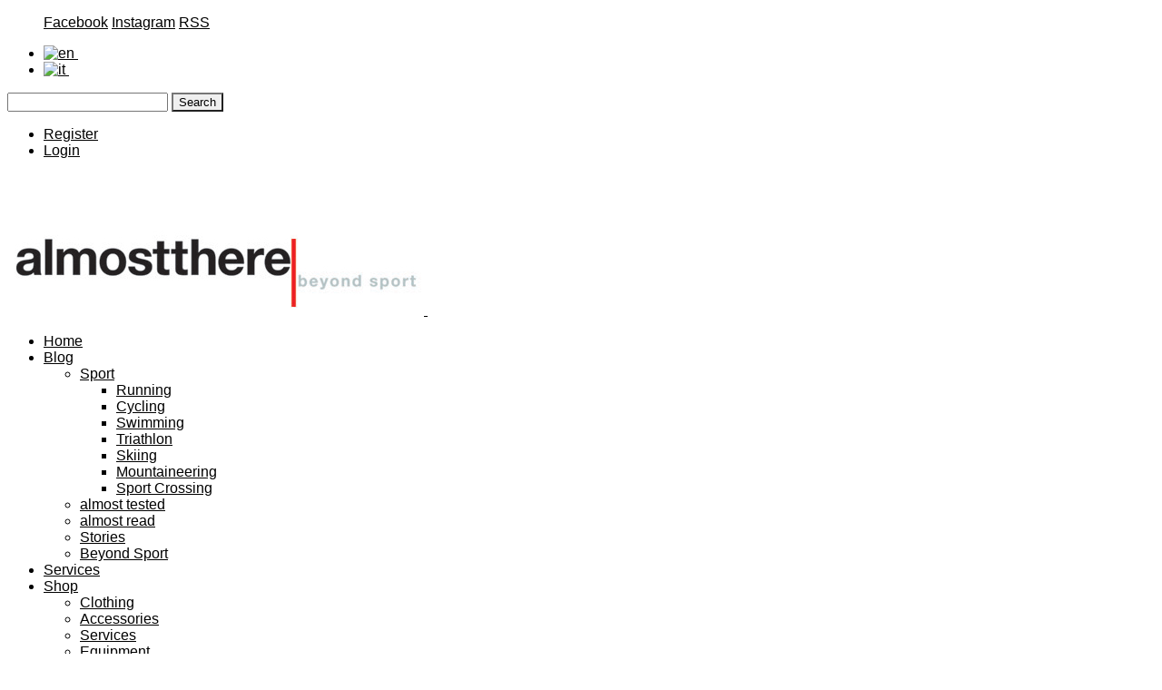

--- FILE ---
content_type: text/html; charset=UTF-8
request_url: http://www.almostthere.eu/product/mens-contraria-technical-t-shirt/
body_size: 125526
content:

<!DOCTYPE html>
<!--[if lt IE 7 ]><html class="ie ie6" lang="en-US" prefix="og: http://ogp.me/ns#"> <![endif]-->
<!--[if IE 7 ]><html class="ie ie7" lang="en-US" prefix="og: http://ogp.me/ns#"> <![endif]-->
<!--[if IE 8 ]><html class="ie ie8" lang="en-US" prefix="og: http://ogp.me/ns#"> <![endif]-->
<!--[if (gte IE 9)|!(IE)]><!--><html lang="en-US" prefix="og: http://ogp.me/ns#"> <!--<![endif]--><head>

<meta charset="UTF-8" />
<meta name="viewport" content="width=device-width, initial-scale=1, minimum-scale=1, maximum-scale=1, user-scalable=no" />



<link rel="profile" href="http://gmpg.org/xfn/11" />
<link rel="pingback" href="http://www.almostthere.eu/xmlrpc.php" />

<!-- ******************************************************************** -->
<!-- ************************ Custom Favicon **************************** -->
<!-- ******************************************************************** -->

<link rel="shortcut icon" href="http://www.almostthere.eu/wp-content/uploads/2013/04/favicon1.ico" />

<!-- ******************************************************************** -->
<!-- ******************** Custom Retina Favicon ************************* -->
<!-- ******************************************************************** -->

<link rel="apple-touch-icon-precomposed" href="http://www.almostthere.eu/wp-content/uploads/2013/04/faveicon-retina.png" />

<!-- ******************************************************************** -->
<!-- *********************** Custom Javascript ************************** -->
<!-- ******************************************************************** -->


<!-- Per quanto riguarda le pagine archivio e le pagine tag, non sarebbe opportuno bloccare queste pagine con i robots.txt (comunque possibile), perché in questo caso verrebbero sacrificati i link juice di queste pagine. Esiste una tecnica alternativa: l’uso del noindex. Con questa tecnica infatti si raggiunge un duplice obiettivo:
Si impedisce l’indicizzazione delle pagine archivio come si desidera.
Si lascia fluire liberamente il link juice attraverso il blog. Ciò permette una miglior distribuzione di PageRank e dunque una migliore indicizzazione dell’intero blog.
-->
  <meta name="robots" content="all" />



<!-- ******************************************************************** -->
<!-- *********************** WordPress wp_head() ************************ -->
<!-- ******************************************************************** -->



<!-- This site is optimized with the Yoast SEO plugin v3.1.2 - https://yoast.com/wordpress/plugins/seo/ -->
<title>Men&#039;s Contraria technical t-shirt by almostthere</title>

<link rel="stylesheet" href="http://www.almostthere.eu/wp-content/plugins/sitepress-multilingual-cms/res/css/language-selector.css?v=3.1.5" type="text/css" media="all" />
<meta name="description" content="Men&#039;s 100% top quality cotton t-shirt with quote from Italian singer-songwriter Fabrizio De Andrè, “in an obstinate and contrary direction.”"/>
<meta name="robots" content="noodp"/>
<link rel="canonical" href="http://www.almostthere.eu/product/mens-contraria-technical-t-shirt/" />
<meta property="og:locale" content="en_US" />
<meta property="og:type" content="article" />
<meta property="og:title" content="Men&#039;s Contraria technical t-shirt by almostthere" />
<meta property="og:description" content="Men&#039;s 100% top quality cotton t-shirt with quote from Italian singer-songwriter Fabrizio De Andrè, “in an obstinate and contrary direction.”" />
<meta property="og:url" content="http://www.almostthere.eu/product/mens-contraria-technical-t-shirt/" />
<meta property="og:site_name" content="Almostthere" />
<meta property="og:image" content="http://www.almostthere.eu/wp-content/uploads/2014/01/serie_quotes-17_11.jpg" />
<meta property="og:image:width" content="600" />
<meta property="og:image:height" content="904" />
<!-- / Yoast SEO plugin. -->

<link rel="alternate" type="application/rss+xml" title="Almostthere &raquo; Feed" href="http://www.almostthere.eu/feed/" />
<link rel="alternate" type="application/rss+xml" title="Almostthere &raquo; Comments Feed" href="http://www.almostthere.eu/comments/feed/" />
<link rel="alternate" type="application/rss+xml" title="Almostthere &raquo; Men&#8217;s Contraria technical t-shirt Comments Feed" href="http://www.almostthere.eu/product/mens-contraria-technical-t-shirt/feed/" />
		<script type="text/javascript">
			window._wpemojiSettings = {"baseUrl":"https:\/\/s.w.org\/images\/core\/emoji\/72x72\/","ext":".png","source":{"concatemoji":"http:\/\/www.almostthere.eu\/wp-includes\/js\/wp-emoji-release.min.js?ver=4.4.33"}};
			!function(e,n,t){var a;function i(e){var t=n.createElement("canvas"),a=t.getContext&&t.getContext("2d"),i=String.fromCharCode;return!(!a||!a.fillText)&&(a.textBaseline="top",a.font="600 32px Arial","flag"===e?(a.fillText(i(55356,56806,55356,56826),0,0),3e3<t.toDataURL().length):"diversity"===e?(a.fillText(i(55356,57221),0,0),t=a.getImageData(16,16,1,1).data,a.fillText(i(55356,57221,55356,57343),0,0),(t=a.getImageData(16,16,1,1).data)[0],t[1],t[2],t[3],!0):("simple"===e?a.fillText(i(55357,56835),0,0):a.fillText(i(55356,57135),0,0),0!==a.getImageData(16,16,1,1).data[0]))}function o(e){var t=n.createElement("script");t.src=e,t.type="text/javascript",n.getElementsByTagName("head")[0].appendChild(t)}t.supports={simple:i("simple"),flag:i("flag"),unicode8:i("unicode8"),diversity:i("diversity")},t.DOMReady=!1,t.readyCallback=function(){t.DOMReady=!0},t.supports.simple&&t.supports.flag&&t.supports.unicode8&&t.supports.diversity||(a=function(){t.readyCallback()},n.addEventListener?(n.addEventListener("DOMContentLoaded",a,!1),e.addEventListener("load",a,!1)):(e.attachEvent("onload",a),n.attachEvent("onreadystatechange",function(){"complete"===n.readyState&&t.readyCallback()})),(a=t.source||{}).concatemoji?o(a.concatemoji):a.wpemoji&&a.twemoji&&(o(a.twemoji),o(a.wpemoji)))}(window,document,window._wpemojiSettings);
		</script>
		<style type="text/css">
img.wp-smiley,
img.emoji {
	display: inline !important;
	border: none !important;
	box-shadow: none !important;
	height: 1em !important;
	width: 1em !important;
	margin: 0 .07em !important;
	vertical-align: -0.1em !important;
	background: none !important;
	padding: 0 !important;
}
</style>
<link rel='stylesheet' id='wpml-cms-nav-css-css'  href='http://www.almostthere.eu/wp-content/plugins/wpml-cms-nav/res/css/navigation.css?ver=1.4.3' type='text/css' media='all' />
<link rel='stylesheet' id='cms-navigation-style-base-css'  href='http://www.almostthere.eu/wp-content/plugins/wpml-cms-nav/res/css/cms-navigation-base.css?ver=1.4.3' type='text/css' media='screen' />
<link rel='stylesheet' id='cms-navigation-style-css'  href='http://www.almostthere.eu/wp-content/plugins/wpml-cms-nav/res/css/cms-navigation.css?ver=1.4.3' type='text/css' media='screen' />
<link rel='stylesheet' id='contact-form-7-css'  href='http://www.almostthere.eu/wp-content/plugins/contact-form-7/includes/css/styles.css?ver=4.4.1' type='text/css' media='all' />
<link rel='stylesheet' id='woocommerce_prettyPhoto_css-css'  href='//www.almostthere.eu/wp-content/plugins/woocommerce/assets/css/prettyPhoto.css?ver=4.4.33' type='text/css' media='all' />
<link rel='stylesheet' id='woocommerce-layout-css'  href='//www.almostthere.eu/wp-content/plugins/woocommerce/assets/css/woocommerce-layout.css?ver=2.1.10' type='text/css' media='all' />
<link rel='stylesheet' id='woocommerce-smallscreen-css'  href='//www.almostthere.eu/wp-content/plugins/woocommerce/assets/css/woocommerce-smallscreen.css?ver=2.1.10' type='text/css' media='only screen and (max-width: 768px)' />
<link rel='stylesheet' id='woocommerce-general-css'  href='//www.almostthere.eu/wp-content/plugins/woocommerce/assets/css/woocommerce.css?ver=2.1.10' type='text/css' media='all' />
<link rel='stylesheet' id='helveticaneue-css'  href='http://www.almostthere.eu/wp-content/themes/theretailer/font/fonts.css?ver=4.4.33' type='text/css' media='all' />
<link rel='stylesheet' id='stylesheet-css'  href='http://www.almostthere.eu/wp-content/themes/theretailer/style.css?ver=1.4' type='text/css' media='all' />
<link rel='stylesheet' id='prettyphoto-css'  href='http://www.almostthere.eu/wp-content/themes/theretailer/inc/prettyphoto/css/prettyPhoto_woo.css?ver=3.1.5' type='text/css' media='all' />
<script type='text/javascript' src='http://www.almostthere.eu/wp-includes/js/jquery/jquery.js?ver=1.11.3'></script>
<script type='text/javascript' src='http://www.almostthere.eu/wp-includes/js/jquery/jquery-migrate.min.js?ver=1.2.1'></script>
<script type='text/javascript' src='http://www.almostthere.eu/wp-content/plugins/woocommerce-multilingual/assets/js/cart_widget.js?ver=3.3'></script>
<link rel='https://api.w.org/' href='http://www.almostthere.eu/wp-json/' />
<link rel="EditURI" type="application/rsd+xml" title="RSD" href="http://www.almostthere.eu/xmlrpc.php?rsd" />
<link rel="wlwmanifest" type="application/wlwmanifest+xml" href="http://www.almostthere.eu/wp-includes/wlwmanifest.xml" /> 
<meta name="generator" content="WordPress 4.4.33" />
<meta name="generator" content="WooCommerce 2.1.10" />
<link rel='shortlink' href='http://www.almostthere.eu/?p=6296' />
<link rel="alternate" type="application/json+oembed" href="http://www.almostthere.eu/wp-json/oembed/1.0/embed?url=http%3A%2F%2Fwww.almostthere.eu%2Fproduct%2Fmens-contraria-technical-t-shirt%2F" />
<link rel="alternate" type="text/xml+oembed" href="http://www.almostthere.eu/wp-json/oembed/1.0/embed?url=http%3A%2F%2Fwww.almostthere.eu%2Fproduct%2Fmens-contraria-technical-t-shirt%2F&#038;format=xml" />
<meta name="framework" content="Alkivia Framework 0.8" />
<script charset="utf-8" type="text/javascript">var switchTo5x=false;</script>
<script charset="utf-8" type="text/javascript" src="http://w.sharethis.com/button/buttons.js"></script>
<script charset="utf-8" type="text/javascript">stLight.options({"publisher":"wp.8d240bc2-7ad9-448a-9282-5dfd45217d00"});var st_type="wordpress3.9.6";</script>
<meta name="generator" content="WPML ver:3.1.5 stt:1,27;0" />
<link rel="alternate" hreflang="en-US" href="http://www.almostthere.eu/product/mens-contraria-technical-t-shirt/" />
<link rel="alternate" hreflang="it-IT" href="http://www.almostthere.eu/it/prodotto/t-shirt-tecnica-contraria-uomo/" />
<link rel="alternate" type="application/rss+xml"  title="New products" href="http://www.almostthere.eu/shop/feed/" />		<style type="text/css">.recentcomments a{display:inline !important;padding:0 !important;margin:0 !important;}</style>
		
<!-- Dynamic Widgets by QURL - http://www.qurl.nl //-->

<!-- ******************************************************************** -->
<!-- Custom CSS Codes -->
<!-- ******************************************************************** -->
	
<style>

/***************************************************************/
/****************************** Body ***************************/
/***************************************************************/

body {
		background-color:#ffffff;
		}

/***************************************************************/
/************************** Main font **************************/
/***************************************************************/

body,.ctextfield,.cselect,.ctextarea,.ccheckbox_group label,.cradio_group label,.gbtr_light_footer_no_widgets,.gbtr_widget_footer_from_the_blog .gbtr_widget_item_title,.widget input[type=text],.widget input[type=password],.widget select,.gbtr_tools_search_inputtext,.gbtr_second_menu,.gbtr_little_shopping_bag .overview,.gbtr_featured_section_title,h1.entry-title,h1.page-title,h1.entry-title a,h1.page-title a,em.items_found,em.items_found_cart,.product_item p,div.product .product_title,#content div.product .product_title,.gbtr_product_description,div.product form.cart .variations .value select,#content div.product form.cart .variations .value select,div.product div.product_meta,#content div.product div.product_meta,div.product .woocommerce_tabs .panel,#content div.product .woocommerce_tabs .panel,#content div.product div.product_meta,div.product .woocommerce-tabs .panel,#content div.product .woocommerce-tabs .panel,.coupon .input-text,.cart_totals .shipping td,.shipping_calculator h3,.checkout h3,.gbtr_checkout_method_header,.checkout .input-text,.checkout #shiptobilling label,table.shop_table tfoot .shipping td,.gbtr_checkout_login .input-text,table.my_account orders .order-number a,.myaccount_user,.order-info,.myaccount_user span,.order-info span,.gbtr_my_account_wrapper input,.gbtr_my_account_wrapper select,.gbtr_login_register_wrapper h2,.gbtr_login_register_wrapper input,.sf-menu li li a,div.product form.cart .variations .reset_variations,#content div.product form.cart .variations .reset_variations,.shortcode_banner_simple_inside h3,.shortcode_banner_simple_inside h3 strong,.woocommerce_message a.button,.woocommerce-message a.button,.mc_var_label,form .form-row .input-text,
form .form-row textarea, form .form-row select,#icl_lang_sel_widget a
{
	font-family: 'arial', Arial, Helvetica, sans-serif !important;
}

/********************************************************************/
/************************** Secondary font **************************/
/********************************************************************/

.cbutton,.widget h1.widget-title,.widget input[type=submit],.widget.widget_shopping_cart .total,.widget.widget_shopping_cart .total strong,ul.product_list_widget span.amount,.gbtr_tools_info,.gbtr_tools_account,.gbtr_tools_search_inputbutton,.gbtr_little_shopping_bag .title,.product_item h3,.product_item .price,a.button,button.button,input.button,#respond input#submit,#content input.button,div.product .product_brand,div.product .summary span.price,div.product .summary p.price,#content div.product .summary span.price,#content div.product .summary p.price,.quantity input.qty,#content .quantity input.qty,div.product form.cart .variations .label,#content div.product form.cart .variations .label,.gbtr_product_share ul li a,div.product .woocommerce_tabs ul.tabs li a,#content div.product .woocommerce_tabs ul.tabs li a,div.product .woocommerce-tabs ul.tabs li a,#content div.product .woocommerce-tabs ul.tabs li a,table.shop_table th,table.shop_table .product-name .category,table.shop_table td.product-subtotal,.coupon .button-coupon,.cart_totals th,.cart_totals td,form .form-row label,table.shop_table td.product-quantity,table.shop_table td.product-name .product_brand,table.shop_table td.product-total,table.shop_table tfoot th,table.shop_table tfoot td,.gbtr_checkout_method_content .title,.gbtr_left_column_my_account ul.menu_my_account,table.my_account_orders td.order-total,.minicart_total_checkout,.addresses .title h3,.sf-menu a,.shortcode_featured_1 a,.shortcode_tabgroup ul.tabs li a,.shortcode_our_services a,span.onsale,.product h3,#respond label,form label,form input[type=submit],.section_title,.entry-content-aside-title,.gbtr_little_shopping_bag_wrapper_mobiles span,.grtr_product_header_mobiles .price,.gbtr_footer_widget_copyrights,.woocommerce_message,.woocommerce_error,.woocommerce_info,.woocommerce-message,.woocommerce-error,.woocommerce-info,p.product,.empty_bag_button,.from_the_blog_date,.gbtr_dark_footer_wrapper .widget_nav_menu ul li,.widget.the_retailer_recent_posts .post_date,.shortcode_banner_simple_bullet,.theretailer_product_sort,.light_button,.dark_button,.light_grey_button,.dark_grey_button,.custom_button,.style_1 .products_slider_category,.style_1 .products_slider_price,.page_archive_subtitle,.shortcode_banner_simple_inside h4,.mc_var_label,.theretailer_style_intro
{
	font-family: 'arial', Arial, Helvetica, sans-serif !important;
}

/********************************************************************/
/*************************** Main Color *****************************/
/********************************************************************/

a,
.gbtr_tools_info,
.default-slider-next i,
.default-slider-prev i,
li.product h3:hover,
.product_item h3 a,
div.product .product_brand,
div.product div.product_meta a:hover,
#content div.product div.product_meta a:hover,
#reviews a,
div.product .woocommerce_tabs .panel a,
#content div.product .woocommerce_tabs .panel a,
div.product .woocommerce-tabs .panel a,
#content div.product .woocommerce-tabs .panel a,
.product_navigation .nav-back a,
table.shop_table td.product-name .product_brand,
.woocommerce table.shop_table td.product-name .product_brand,
table.my_account_orders td.order-actions a:hover,
ul.digital-downloads li a:hover,
.addresses a:hover,
.gbtr_login_register_switch ul li,
.entry-meta a:hover,
footer.entry-meta .comments-link a,
#nav-below .nav-previous-single a:hover,
#nav-below .nav-next-single a:hover,
.gbtr_dark_footer_wrapper .widget_nav_menu ul li a:hover,
.gbtr_dark_footer_wrapper a:hover,
.shortcode_meet_the_team .role,
.accordion .accordion-title a:hover,
.testimonial_left_author h5,
.testimonial_right_author h5,
#comments a:hover,
.portfolio_item a:hover,
.emm-paginate a:hover span,
.emm-paginate a:active span,
.emm-paginate .emm-prev:hover,
.emm-paginate .emm-next:hover,
.mc_success_msg,
.page_archive_items a:hover,
.gbtr_product_share ul li a,
div.product form.cart .variations .reset_variations,
#content div.product form.cart .variations .reset_variations,
table.my_account_orders .order-number a,
.gbtr_dark_footer_wrapper .tagcloud a:hover
{
	color:#000000;
}

.sf-menu li:hover > a,
.accordion .accordion-title a:hover,
.gbtr_login_register_switch ul li
{
	color:#000000 !important;
}

.woocommerce_message, .woocommerce_error, .woocommerce_info,
.woocommerce-message, .woocommerce-error, .woocommerce-info,
form input[type=submit]:hover,
.widget input[type=submit]:hover,
.tagcloud a:hover,
#wp-calendar tbody td a,
.widget.the_retailer_recent_posts .post_date,
a.button:hover,button.button:hover,input.button:hover,#respond input#submit:hover,#content input.button:hover,
.myaccount_user,
.order-info,
.shortcode_featured_1 a:hover,
.from_the_blog_date,
.style_1 .products_slider_images,
.portfolio_sep,
.portfolio_details_sep,
.gbtr_little_shopping_bag_wrapper_mobiles span,
#mc_signup_submit:hover,
.page_archive_date
{
	background: #000000;
}

.woocommerce_message,
.woocommerce-message,
.widget_price_filter .ui-slider .ui-slider-range,
.gbtr_minicart_cart_but:hover,
.gbtr_minicart_checkout_but:hover,
span.onsale,
.woocommerce span.onsale,
.product_main_infos span.onsale,
.quantity .minus:hover,
#content .quantity .minus:hover,
.quantity .plus:hover,
#content .quantity .plus:hover,
.single_add_to_cart_button:hover,
.add_review .button:hover,
#fancybox-close:hover,
.shipping-calculator-form .button:hover,
.coupon .button-coupon:hover,
.gbtr_left_column_cart .update-button:hover,
.gbtr_left_column_cart .checkout-button:hover,
.button_create_account_continue:hover,
.button_billing_address_continue:hover,
.button_shipping_address_continue:hover,
.button_order_review_continue:hover,
#place_order:hover,
.gbtr_my_account_button input:hover,
.gbtr_track_order_button:hover,
.gbtr_login_register_wrapper .button:hover,
.gbtr_login_register_reg .button:hover,
.gbtr_login_register_log .button:hover,
p.product a:hover,
#respond #submit:hover,
.widget_shopping_cart .button:hover,
.sf-menu li li a:hover,
.lost_reset_password .button:hover,
.widget_price_filter .price_slider_amount .button:hover
{
	background: #000000 !important;
}

.widget.the_retailer_connect a:hover,
.gbtr_login_register_switch .button:hover,
.more-link,
.gbtr_dark_footer_wrapper .button,
.light_button:hover,
.dark_button:hover,
.light_grey_button:hover,
.dark_grey_button:hover,
.gbtr_little_shopping_bag_wrapper_mobiles:hover,
.menu_select.customSelectHover
{
	background-color:#000000;
}

.widget_layered_nav ul li.chosen a,
.widget_layered_nav_filters ul li.chosen a,
a.button.added::before,
button.button.added::before,
input.button.added::before,
#respond input#submit.added::before,
#content input.button.added::before,
.woocommerce a.button.added::before,
.woocommerce button.button.added::before,
.woocommerce input.button.added::before,
.woocommerce #respond input#submit.added::before,
.woocommerce #content input.button.added::before,
.custom_button:hover
{
	background-color:#000000 !important;
}

.tagcloud a:hover
{
	border: 1px solid #000000;
}

.tagcloud a:hover,
.widget_layered_nav ul li.chosen a,
.widget_layered_nav_filters ul li.chosen a
{
	border: 1px solid #000000 !important;
}

.widget.the_retailer_connect a:hover,
.default-slider-next,
.default-slider-prev,
.shortcode_featured_1 a:hover,
.light_button:hover,
.dark_button:hover,
.light_grey_button:hover,
.dark_grey_button:hover,
.emm-paginate a:hover span,
.emm-paginate a:active span
{
	border-color:#000000;
}

.custom_button:hover
{
	border-color:#000000 !important;
}

.product_type_simple,
.product_type_variable,
.myaccount_user:after,
.order-info:after
{
	border-bottom-color:#000000 !important;
}

.sf-menu ul > li:first-child {
	border-top-color:#000000;
}



/********************************************************************/
/************************ Secondary Color ***************************/
/********************************************************************/

.sf-menu a,
.sf-menu a:visited,
.sf-menu li li a,
.widget h1.widget-title,
h1.entry-title,
h1.page-title,
h1.entry-title a,
h1.page-title a,
.entry-content h1,
.entry-content h2,
.entry-content h3,
.entry-content h4,
.entry-content h5,
.entry-content h6,
.gbtr_little_shopping_bag .title a,
.theretailer_product_sort,
.shipping_calculator h3 a,
.gbtr_featured_section_title strong,
.shortcode_featured_1 a,
.shortcode_tabgroup ul.tabs li.active a,
ul.product_list_widget span.amount,
.woocommerce ul.product_list_widget span.amount,
{
	color:#000000;
}



/********************************************************************/
/****************************** Wrapper *****************************/
/********************************************************************/

#global_wrapper {
	margin:0 auto;	
			width:100%;
		
}

/********************************************************************/
/****************************** Header ******************************/
/********************************************************************/

.gbtr_header_wrapper {
	padding-top:30px;
	padding-bottom:30px;
	background-color:#ffffff;
}

/********************************************************************/
/************************** Light footer ****************************/
/********************************************************************/

.gbtr_light_footer_wrapper {
	background-color:#f4f4f4;
}

/********************************************************************/
/************************** Dark footer *****************************/
/********************************************************************/

.gbtr_dark_footer_wrapper,
.gbtr_dark_footer_wrapper .tagcloud a {
	background-color:#000;
}

.gbtr_dark_footer_wrapper .widget h1.widget-title {
	border-bottom:2px solid #3d3d3d;
}

.gbtr_dark_footer_wrapper,
.gbtr_dark_footer_wrapper .widget h1.widget-title,
.gbtr_dark_footer_wrapper a,
.gbtr_dark_footer_wrapper .widget ul li,
.gbtr_dark_footer_wrapper .widget ul li a,
.gbtr_dark_footer_wrapper .textwidget,
.gbtr_dark_footer_wrapper #mc_subheader,
.gbtr_dark_footer_wrapper ul.product_list_widget span.amount,
.gbtr_dark_footer_wrapper .widget_calendar,
.gbtr_dark_footer_wrapper .mc_var_label,
.gbtr_dark_footer_wrapper .tagcloud a
{
	color:;
}

.gbtr_dark_footer_wrapper ul.product_list_widget span.amount
{
		color: !important;
}

.gbtr_dark_footer_wrapper .widget input[type=text],
.gbtr_dark_footer_wrapper .widget input[type=password],
.gbtr_dark_footer_wrapper .tagcloud a
{
	border: 1px solid #3d3d3d;
}

.gbtr_dark_footer_wrapper .widget ul li {
	border-bottom: 1px dotted #3d3d3d;
}

.gbtr_dark_footer_wrapper .widget.the_retailer_connect a {
	border-color:#000;
}

/********************************************************************/
/********************** Copyright footer ****************************/
/********************************************************************/

.gbtr_footer_wrapper {
	background:#000;
}

.bottom_wrapper {
	border-top:2px solid #3d3d3d;
}

.gbtr_footer_widget_copyrights {
	color:#a8a8a8;
}

/********************************************************************/
/******************* Background sprite normal ***********************/
/********************************************************************/

blockquote:before,
.woocommerce_message::before,
.woocommerce_error::before,
.woocommerce_info::before,
.woocommerce-message::before,
.woocommerce-error::before,
.woocommerce-info::before,
.widget #searchform input[type=submit],
.widget .widget_connect_facebook,
.widget .widget_connect_pinterest,
.widget .widget_connect_linkedin,
.widget .widget_connect_twitter,
.widget .widget_connect_googleplus,
.widget .widget_connect_rss,
.widget .widget_connect_tumblr,
.widget .widget_connect_instagram,
.gbtr_tools_search_inputbutton,
.gbtr_little_shopping_bag .title,
ul.cart_list .remove,
ul.cart_list .empty:before,
.gbtr_product_sliders_header .big_arrow_right,
.gbtr_items_sliders_header .big_arrow_right,
.gbtr_product_sliders_header .big_arrow_right:hover,
.gbtr_items_sliders_header .big_arrow_right:hover,
.gbtr_product_sliders_header .big_arrow_left,
.gbtr_items_sliders_header .big_arrow_left,
.gbtr_product_sliders_header .big_arrow_left:hover,
.gbtr_items_sliders_header .big_arrow_left:hover,
.product_button a.button,
.product_button button.button,
.product_button input.button,
.product_button #respond input#submit,
.product_button #content input.button,
.product_button a.button:hover,
.product_button button.button:hover,
.product_button input.button:hover,
.product_button #respond input#submit:hover,
.product_button #content input.button:hover,
.product_type_simple,
.product_type_variable,
a.button.added::before,
button.button.added::before,
input.button.added::before,
#respond input#submit.added::before,
#content input.button.added::before,
.gbtr_product_share ul li a.product_share_facebook:before,
.gbtr_product_share ul li a.product_share_pinterest:before,
.gbtr_product_share ul li a.product_share_email:before,
.gbtr_product_share ul li a.product_share_twitter:before,
.doubleSlider-1 .zoom,
.product_single_slider_previous,
.product_single_slider_next,
.product_navigation .nav-previous-single a,
.product_navigation .nav-previous-single a:hover,
.product_navigation .nav-next-single a,
.product_navigation .nav-next-single a:hover,
table.shop_table a.remove,
table.shop_table a.remove:hover,
.gbtr_left_column_cart_sep,
.empty_bag_icon,
.checkout h3:after,
.gbtr_checkout_method_header:after,
footer.entry-meta .author a:before,
footer.entry-meta .entry-date:before,
footer.entry-meta .comments-link a:before,
#nav-below .nav-previous-single a .meta-nav,
#nav-below .nav-previous-single a:hover .meta-nav,
#nav-below .nav-next-single a .meta-nav,
#nav-below .nav-next-single a:hover .meta-nav,
.accordion .accordion-title:before,
.accordion .accordion-title.active:before,
.testimonial_left_content div:before,
.testimonial_right_content div:before,
.slide_everything .slide_everything_previous,
.slide_everything .slide_everything_next,
.products_slider_previous,
.products_slider_next,
.gbtr_little_shopping_bag_wrapper_mobiles,
.menu_select,
.theretailer_product_sort,
.img_404,
.tp-leftarrow.large,
.tp-leftarrow.default,
.tp-rightarrow.large,
.tp-rightarrow.default,
.widget ul li.recentcomments:before,
#lang_sel a.lang_sel_sel
{
		background-image:url(http://www.almostthere.eu/wp-content/themes/theretailer/images/sprites.png) !important;
	}


/********************************************************************/
/************************* Flip products ****************************/
/********************************************************************/


.image_container a {
	float: left;
	-webkit-perspective: 600px;
	-moz-perspective: 600px;
}

.image_container a .front {
	-webkit-transform: rotateX(0deg) rotateY(0deg);
	-webkit-transform-style: preserve-3d;
	-webkit-backface-visibility: hidden;

	-moz-transform: rotateX(0deg) rotateY(0deg);
	-moz-transform-style: preserve-3d;
	-moz-backface-visibility: hidden;

	-o-transition: all .4s ease-in-out;
	-ms-transition: all .4s ease-in-out;
	-moz-transition: all .4s ease-in-out;
	-webkit-transition: all .4s ease-in-out;
	transition: all .4s ease-in-out;
}

.image_container a:hover .front {
	-webkit-transform: rotateY(180deg);
	-moz-transform: rotateY(180deg);
}

.image_container a .back {
	-webkit-transform: rotateY(-180deg);
	-webkit-transform-style: preserve-3d;
	-webkit-backface-visibility: hidden;

	-moz-transform: rotateY(-180deg);
	-moz-transform-style: preserve-3d;
	-moz-backface-visibility: hidden;

	-o-transition: all .4s ease-in-out;
	-ms-transition: all .4s ease-in-out;
	-moz-transition: all .4s ease-in-out;
	-webkit-transition: all .4s ease-in-out;
	transition: all .4s ease-in-out;
	/*z-index:10;
	position:absolute;*/
}

.image_container a:hover .back {
	-webkit-transform: rotateX(0deg) rotateY(0deg);
	-moz-transform: rotateX(0deg) rotateY(0deg);
	z-index:10;
	position:absolute;
}





/********************************************************************/
/************************ Retina Stuff ******************************/
/********************************************************************/

@media only screen and (-webkit-min-device-pixel-ratio: 2), 
only screen and (min-device-pixel-ratio: 2)
{
	blockquote:before,
	.woocommerce_message::before,
	.woocommerce_error::before,
	.woocommerce_info::before,
	.woocommerce-message::before,
	.woocommerce-error::before,
	.woocommerce-info::before,
	.widget #searchform input[type=submit],
	.widget .widget_connect_facebook,
	.widget .widget_connect_pinterest,
	.widget .widget_connect_linkedin,
	.widget .widget_connect_twitter,
	.widget .widget_connect_googleplus,
	.widget .widget_connect_rss,
	.widget .widget_connect_tumblr,
	.widget .widget_connect_instagram,
	.gbtr_tools_search_inputbutton,
	.gbtr_little_shopping_bag .title,
	ul.cart_list .remove,
	ul.cart_list .empty:before,
	.gbtr_product_sliders_header .big_arrow_right,
	.gbtr_items_sliders_header .big_arrow_right,
	.gbtr_product_sliders_header .big_arrow_right:hover,
	.gbtr_items_sliders_header .big_arrow_right:hover,
	.gbtr_product_sliders_header .big_arrow_left,
	.gbtr_items_sliders_header .big_arrow_left,
	.gbtr_product_sliders_header .big_arrow_left:hover,
	.gbtr_items_sliders_header .big_arrow_left:hover,
	.product_button a.button,
	.product_button button.button,
	.product_button input.button,
	.product_button #respond input#submit,
	.product_button #content input.button,
	.product_button a.button:hover,
	.product_button button.button:hover,
	.product_button input.button:hover,
	.product_button #respond input#submit:hover,
	.product_button #content input.button:hover,
	.product_type_simple,
	.product_type_variable,
	a.button.added::before,
	button.button.added::before,
	input.button.added::before,
	#respond input#submit.added::before,
	#content input.button.added::before,
	.gbtr_product_share ul li a.product_share_facebook:before,
	.gbtr_product_share ul li a.product_share_pinterest:before,
	.gbtr_product_share ul li a.product_share_email:before,
	.gbtr_product_share ul li a.product_share_twitter:before,
	.doubleSlider-1 .zoom,
	.product_single_slider_previous,
	.product_single_slider_next,
	.product_navigation .nav-previous-single a,
	.product_navigation .nav-previous-single a:hover,
	.product_navigation .nav-next-single a,
	.product_navigation .nav-next-single a:hover,
	table.shop_table a.remove,
	table.shop_table a.remove:hover,
	.gbtr_left_column_cart_sep,
	.empty_bag_icon,
	.checkout h3:after,
	.gbtr_checkout_method_header:after,
	footer.entry-meta .author a:before,
	footer.entry-meta .entry-date:before,
	footer.entry-meta .comments-link a:before,
	#nav-below .nav-previous-single a .meta-nav,
	#nav-below .nav-previous-single a:hover .meta-nav,
	#nav-below .nav-next-single a .meta-nav,
	#nav-below .nav-next-single a:hover .meta-nav,
	.accordion .accordion-title:before,
	.accordion .accordion-title.active:before,
	.testimonial_left_content div:before,
	.testimonial_right_content div:before,
	.slide_everything .slide_everything_previous,
	.slide_everything .slide_everything_next,
	.products_slider_previous,
	.products_slider_next,
	.gbtr_little_shopping_bag_wrapper_mobiles,
	.menu_select,
	.theretailer_product_sort,
	.img_404,
	.tp-leftarrow.large,
	.tp-leftarrow.default,
	.tp-rightarrow.large,
	.tp-rightarrow.default,
	.widget ul li.recentcomments:before,
	#lang_sel a.lang_sel_sel
	{
				background-image:url(http://www.almostthere.eu/wp-content/themes/theretailer/images/sprites@2x.png) !important;
				background-size:1000px 1000px;
	}
}

/********************************************************************/
/************************* Custom CSS *******************************/
/********************************************************************/

.rev_slider_wrapper img {
        max-width:inherit !important;
    }
</style>

</head>

<!-- *********************************************************************** -->
<!-- ********************* EVERYTHING STARTS HERE ************************** -->
<!-- *********************************************************************** -->

<body class="single single-product postid-6296 woocommerce woocommerce-page group-blog">
<script>
  (function(i,s,o,g,r,a,m){i['GoogleAnalyticsObject']=r;i[r]=i[r]||function(){
  (i[r].q=i[r].q||[]).push(arguments)},i[r].l=1*new Date();a=s.createElement(o),
  m=s.getElementsByTagName(o)[0];a.async=1;a.src=g;m.parentNode.insertBefore(a,m)
  })(window,document,'script','//www.google-analytics.com/analytics.js','ga');

  ga('create', 'UA-52015670-1', 'almostthere.eu');
  ga('send', 'pageview');

</script>    
    <div id="global_wrapper">
  
        <div class="gbtr_tools_wrapper">
        <div class="container_12">
									<ul id="sidebar">
							<div class="grid_3"><div class="gbtr_tools_info">        <div class="textwidget"><a class="widget_connect_facebook_new" target="_blank" href="https://www.facebook.com/AlmostThereCommunity">Facebook</a>
<a class="widget_connect_instagram_new" target="_blank" href="http://instagram.com/almostherebeyondsport">Instagram</a>
<a class="widget_connect_rss_new" target="_blank" href="http://www.almostthere.eu/feed/">RSS</a></div>
</div></div>						</ul>
								
			<div class="grid_2">
        		<div class="gbtr_tools_info">
					 
            <div id="lang_sel_list" class="lang_sel_list_horizontal">
            <ul>
                                <li class="icl-en">
									<a href="http://www.almostthere.eu/product/mens-contraria-technical-t-shirt/" class="lang_sel_sel">
																					<img  class="iclflag" src="http://www.almostthere.eu/wp-content/plugins/sitepress-multilingual-cms/res/flags/en.png" alt="en"
													 title="English"/>&nbsp;
																			</a>
                </li>
                                <li class="icl-it">
									<a href="http://www.almostthere.eu/it/prodotto/t-shirt-tecnica-contraria-uomo/" class="lang_sel_other">
																					<img  class="iclflag" src="http://www.almostthere.eu/wp-content/plugins/sitepress-multilingual-cms/res/flags/it.png" alt="it"
													 title="Italiano"/>&nbsp;
																			</a>
                </li>
                            </ul>
</div>
				</div>
            </div>

            <div class="grid_6">
                <div class="gbtr_tools_search">
                    <form method="get" action="http://www.almostthere.eu">
                        <input class="gbtr_tools_search_inputtext" type="text" value="" name="s" id="s" />
                        <input class="gbtr_tools_search_inputbutton" type="submit" value="Search" />
                                                <!--<input type="hidden" name="post_type" value="product">-->
                                            </form>
                </div>
                <div class="gbtr_tools_account">
                    <ul>
                        						 
							<li id="menu-item-2380" class="menu-item menu-item-type-post_type menu-item-object-page menu-item-2380"><a href="http://www.almostthere.eu/register/">Register</a></li>
<li id="menu-item-2381" class="menu-item menu-item-type-post_type menu-item-object-page menu-item-2381"><a href="http://www.almostthere.eu/login/">Login</a></li>
 
                    </ul>
                </div>               
            </div>
        </div>
    </div>
        
    <div class="gbtr_header_wrapper">
        <div class="container_12">
            <div class="grid_3">
                <a href="http://www.almostthere.eu" class="gbtr_logo">
                <img src="http://www.almostthere.eu/wp-content/uploads/2013/04/logo-at2.jpg" alt="" />
                </a>
                &nbsp;
            </div>
            <div class="grid_9">
                <div class="menus_wrapper" >
                    <div class="gbtr_first_menu">
                        <div class="gbtr_first_menu_inside">
                            <ul id="menu" class="sf-menu">
                                								<li id="menu-item-1288" class="menu-item menu-item-type-post_type menu-item-object-page menu-item-1288"><a href="http://www.almostthere.eu/">Home</a></li>
<li id="menu-item-1199" class="menu-item menu-item-type-post_type menu-item-object-page menu-item-has-children menu-item-1199"><a href="http://www.almostthere.eu/blog/">Blog</a>
<ul class="sub-menu">
	<li id="menu-item-1230" class="menu-item menu-item-type-post_type menu-item-object-page menu-item-has-children menu-item-1230"><a href="http://www.almostthere.eu/sport/">Sport</a>
	<ul class="sub-menu">
		<li id="menu-item-1402" class="menu-item menu-item-type-taxonomy menu-item-object-category menu-item-1402"><a href="http://www.almostthere.eu/category/running/">Running</a></li>
		<li id="menu-item-1400" class="menu-item menu-item-type-taxonomy menu-item-object-category menu-item-1400"><a href="http://www.almostthere.eu/category/cycling/">Cycling</a></li>
		<li id="menu-item-1866" class="menu-item menu-item-type-taxonomy menu-item-object-category menu-item-1866"><a href="http://www.almostthere.eu/category/swimming/">Swimming</a></li>
		<li id="menu-item-1404" class="menu-item menu-item-type-taxonomy menu-item-object-category menu-item-1404"><a href="http://www.almostthere.eu/category/triathlon/">Triathlon</a></li>
		<li id="menu-item-1403" class="menu-item menu-item-type-taxonomy menu-item-object-category menu-item-1403"><a href="http://www.almostthere.eu/category/skiing/">Skiing</a></li>
		<li id="menu-item-1401" class="menu-item menu-item-type-taxonomy menu-item-object-category menu-item-1401"><a href="http://www.almostthere.eu/category/mountaineering/">Mountaineering</a></li>
		<li id="menu-item-1994" class="menu-item menu-item-type-taxonomy menu-item-object-category menu-item-1994"><a href="http://www.almostthere.eu/category/sport-crossing/">Sport Crossing</a></li>
	</ul>
</li>
	<li id="menu-item-1483" class="menu-item menu-item-type-taxonomy menu-item-object-category menu-item-1483"><a href="http://www.almostthere.eu/category/almost-tested/">almost tested</a></li>
	<li id="menu-item-3483" class="menu-item menu-item-type-taxonomy menu-item-object-category menu-item-3483"><a href="http://www.almostthere.eu/category/almost-read/">almost read</a></li>
	<li id="menu-item-3376" class="menu-item menu-item-type-taxonomy menu-item-object-category menu-item-3376"><a href="http://www.almostthere.eu/category/stories/">Stories</a></li>
	<li id="menu-item-3384" class="menu-item menu-item-type-taxonomy menu-item-object-category menu-item-3384"><a href="http://www.almostthere.eu/category/beyond_sport/">Beyond Sport</a></li>
</ul>
</li>
<li id="menu-item-1210" class="menu-item menu-item-type-post_type menu-item-object-page menu-item-1210"><a href="http://www.almostthere.eu/services/">Services</a></li>
<li id="menu-item-5433" class="menu-item menu-item-type-post_type menu-item-object-page menu-item-has-children current_page_parent menu-item-5433"><a href="http://www.almostthere.eu/shop/">Shop</a>
<ul class="sub-menu">
	<li id="menu-item-5621" class="menu-item menu-item-type-custom menu-item-object-custom menu-item-5621"><a href="http://www.almostthere.eu/product-category/clothing/">Clothing</a></li>
	<li id="menu-item-5620" class="menu-item menu-item-type-custom menu-item-object-custom menu-item-5620"><a href="http://www.almostthere.eu/product-category/accessories/">Accessories</a></li>
	<li id="menu-item-5622" class="menu-item menu-item-type-custom menu-item-object-custom menu-item-5622"><a href="http://www.almostthere.eu/product-category/services/">Services</a></li>
	<li id="menu-item-5623" class="menu-item menu-item-type-custom menu-item-object-custom menu-item-5623"><a href="http://www.almostthere.eu/product-category/equipment/">Equipment</a></li>
</ul>
</li>
                                                            </ul>
                            <div class="clr"></div>
                        </div>
                    </div>
                    <div class="gbtr_second_menu">
                        <ul>
                            							<li id="menu-item-28776" class="menu-item menu-item-type-post_type menu-item-object-page menu-item-28776"><a href="http://www.almostthere.eu/the-community/">The Community</a></li>
<li id="menu-item-28775" class="menu-item menu-item-type-post_type menu-item-object-page menu-item-28775"><a href="http://www.almostthere.eu/membership/">Membership</a></li>
<li id="menu-item-1200" class="menu-item menu-item-type-post_type menu-item-object-page menu-item-1200"><a href="http://www.almostthere.eu/aboutus-almostthere-team/">About Us</a></li>
<li id="menu-item-1201" class="menu-item menu-item-type-post_type menu-item-object-page menu-item-1201"><a href="http://www.almostthere.eu/contact-us/">Contact Us</a></li>
                                                    </ul>
                    </div>
                </div>
                
                <div class="mobiles_menus_wrapper">
                    <div class="gbtr_menu_mobiles">
                    <div class="gbtr_menu_mobiles_inside">
                        <select>
                            <option selected>Navigation</option>
                            
<option class="menu-item menu-item-type-post_type menu-item-object-page menu-item-1288" value="http://www.almostthere.eu/">Home</option>

<option class="menu-item menu-item-type-post_type menu-item-object-page menu-item-has-children menu-item-1199" value="http://www.almostthere.eu/blog/">Blog</option>
	
<option class="menu-item menu-item-type-post_type menu-item-object-page menu-item-has-children menu-item-1230" value="http://www.almostthere.eu/sport/">&nbsp;&nbsp;&nbsp;&nbsp; Sport</option>
		
<option class="menu-item menu-item-type-taxonomy menu-item-object-category menu-item-1402" value="http://www.almostthere.eu/category/running/">&nbsp;&nbsp;&nbsp;&nbsp;&nbsp;&nbsp;&nbsp;&nbsp; Running</option>
		
<option class="menu-item menu-item-type-taxonomy menu-item-object-category menu-item-1400" value="http://www.almostthere.eu/category/cycling/">&nbsp;&nbsp;&nbsp;&nbsp;&nbsp;&nbsp;&nbsp;&nbsp; Cycling</option>
		
<option class="menu-item menu-item-type-taxonomy menu-item-object-category menu-item-1866" value="http://www.almostthere.eu/category/swimming/">&nbsp;&nbsp;&nbsp;&nbsp;&nbsp;&nbsp;&nbsp;&nbsp; Swimming</option>
		
<option class="menu-item menu-item-type-taxonomy menu-item-object-category menu-item-1404" value="http://www.almostthere.eu/category/triathlon/">&nbsp;&nbsp;&nbsp;&nbsp;&nbsp;&nbsp;&nbsp;&nbsp; Triathlon</option>
		
<option class="menu-item menu-item-type-taxonomy menu-item-object-category menu-item-1403" value="http://www.almostthere.eu/category/skiing/">&nbsp;&nbsp;&nbsp;&nbsp;&nbsp;&nbsp;&nbsp;&nbsp; Skiing</option>
		
<option class="menu-item menu-item-type-taxonomy menu-item-object-category menu-item-1401" value="http://www.almostthere.eu/category/mountaineering/">&nbsp;&nbsp;&nbsp;&nbsp;&nbsp;&nbsp;&nbsp;&nbsp; Mountaineering</option>
		
<option class="menu-item menu-item-type-taxonomy menu-item-object-category menu-item-1994" value="http://www.almostthere.eu/category/sport-crossing/">&nbsp;&nbsp;&nbsp;&nbsp;&nbsp;&nbsp;&nbsp;&nbsp; Sport Crossing</option>
	
<option class="menu-item menu-item-type-taxonomy menu-item-object-category menu-item-1483" value="http://www.almostthere.eu/category/almost-tested/">&nbsp;&nbsp;&nbsp;&nbsp; almost tested</option>
	
<option class="menu-item menu-item-type-taxonomy menu-item-object-category menu-item-3483" value="http://www.almostthere.eu/category/almost-read/">&nbsp;&nbsp;&nbsp;&nbsp; almost read</option>
	
<option class="menu-item menu-item-type-taxonomy menu-item-object-category menu-item-3376" value="http://www.almostthere.eu/category/stories/">&nbsp;&nbsp;&nbsp;&nbsp; Stories</option>
	
<option class="menu-item menu-item-type-taxonomy menu-item-object-category menu-item-3384" value="http://www.almostthere.eu/category/beyond_sport/">&nbsp;&nbsp;&nbsp;&nbsp; Beyond Sport</option>

<option class="menu-item menu-item-type-post_type menu-item-object-page menu-item-1210" value="http://www.almostthere.eu/services/">Services</option>

<option class="menu-item menu-item-type-post_type menu-item-object-page menu-item-has-children current_page_parent menu-item-5433" value="http://www.almostthere.eu/shop/">Shop</option>
	
<option class="menu-item menu-item-type-custom menu-item-object-custom menu-item-5621" value="http://www.almostthere.eu/product-category/clothing/">&nbsp;&nbsp;&nbsp;&nbsp; Clothing</option>
	
<option class="menu-item menu-item-type-custom menu-item-object-custom menu-item-5620" value="http://www.almostthere.eu/product-category/accessories/">&nbsp;&nbsp;&nbsp;&nbsp; Accessories</option>
	
<option class="menu-item menu-item-type-custom menu-item-object-custom menu-item-5622" value="http://www.almostthere.eu/product-category/services/">&nbsp;&nbsp;&nbsp;&nbsp; Services</option>
	
<option class="menu-item menu-item-type-custom menu-item-object-custom menu-item-5623" value="http://www.almostthere.eu/product-category/equipment/">&nbsp;&nbsp;&nbsp;&nbsp; Equipment</option>

<option class="menu-item menu-item-type-post_type menu-item-object-page menu-item-28776" value="http://www.almostthere.eu/the-community/">The Community</option>

<option class="menu-item menu-item-type-post_type menu-item-object-page menu-item-28775" value="http://www.almostthere.eu/membership/">Membership</option>

<option class="menu-item menu-item-type-post_type menu-item-object-page menu-item-1200" value="http://www.almostthere.eu/aboutus-almostthere-team/">About Us</option>

<option class="menu-item menu-item-type-post_type menu-item-object-page menu-item-1201" value="http://www.almostthere.eu/contact-us/">Contact Us</option>
                        </select>            
                    </div>
                    
                    </div>
                    
                                        
                                
                <!---->
                
                <div class="gbtr_dynamic_shopping_bag">
            
                    <div class="gbtr_little_shopping_bag_wrapper 
                                            shopping_bag_default_style
                                        
                                            shopping_bag_in_header
                                        ">
                        <div class="gbtr_little_shopping_bag">
                            <div class="title"><a href="http://www.almostthere.eu/cart/">Shopping Bag</a></div>
                            <div class="overview"><span class="amount">&euro;0.00</span> <span class="minicart_items">/ 0 item(s)</span></div>
                            <!--<div class="gb_cart_contents_count">0</div>-->
                        </div>
                        <div class="gbtr_minicart_wrapper">
                            <div class="gbtr_minicart">
                            <ul class="cart_list"><li class="empty">No products in the shopping bag.</li></ul>                                                                        
            
                            </div>
                        </div>
                        
                    </div>
                    
                    <a href="http://www.almostthere.eu/cart/" class="gbtr_little_shopping_bag_wrapper_mobiles"><span>0</span></a>
                
                </div>
                
                <script type="text/javascript">// <![CDATA[
                jQuery(function(){
                  jQuery(".cart_list_product_title a").each(function(i){
                    len=jQuery(this).text().length;
                    if(len>25)
                    {
                      jQuery(this).text(jQuery(this).text().substr(0,25)+'...');
                    }
                  });
                });
                // ]]></script>
                
                <!---->
                
                                    
                                        
                    <div class="clr"></div>
                
                </div>
                
                
            </div>
            
        </div>
    </div>

<div class="global_content_wrapper">

<div class="container_12">

		
			
<div itemscope itemtype="http://schema.org/Product" id="product-6296" class="post-6296 product type-product status-publish has-post-thumbnail product_cat-clothing product_cat-mens-clothing product_cat-tshirts-men product_tag-quotes-tech-wear pa_color-white pa_size-large pa_size-medium pa_size-small pa_size-extra-large featured taxable shipping-taxable purchasable product-type-variable product-cat-clothing product-cat-mens-clothing product-cat-tshirts-men product-tag-quotes-tech-wear instock">	
    
    <div class="product_main_infos">
    
    	    

			
		<div class="product_navigation mobiles">
			
			<div class="nav-back">&lsaquo;&nbsp;&nbsp;&nbsp;Back to <a href="http://www.almostthere.eu/product-category/clothing">Clothing</a></div>            
            <div class="nav-next-single"><a href="http://www.almostthere.eu/product/mens-tryathlon-design-t-shirt/" rel="next"></a></div>
            <div class="nav-previous-single"><a href="http://www.almostthere.eu/product/mens-ever-tried-technical-t-shirt/" rel="prev"></a></div>
            
			<div class="clr"></div>
		</div>
		
		        
        <div class="grtr_product_header_mobiles">
        
            <h1 class="product_title entry-title">Men&#8217;s Contraria technical t-shirt</h1>
        
                        
            <div itemprop="offers" itemscope itemtype="http://schema.org/Offer">
            
                <p itemprop="price" class="price"><span class="amount">&euro;36.00</span></p>
            
                <link itemprop="availability" href="http://schema.org/InStock" />
            
            </div>
        
        </div>
        
        <div class="gbtr_poduct_details_left_col">
			
				
			
			
			
            
                        
            <style>
			.doubleSlider-1 {
				height: 904px;
			}
			</style>
            
            <div class="images gbtr_images">
                
                <script type="text/javascript">
                
                    (function($){
                       $(window).load(function(){
						   
                           $('.doubleSlider-1').iosSlider({
                                scrollbar: true,
                                snapToChildren: true,
                                desktopClickDrag: true,
                                infiniteSlider: false,
                                navPrevSelector: $('.product_single_slider_previous'),
                                navNextSelector: $('.product_single_slider_next'),
                                scrollbarHeight: '2',
                                scrollbarBorderRadius: '0',
                                scrollbarOpacity: '0.5',
                                onSliderLoaded: doubleSlider2Load,
                                onSlideChange: doubleSlider2Load,
                                onSliderResize: doubleSlider2Load
                            });
                            
                            $('.doubleSlider-2 .button').each(function(i) {				
                                $(this).bind('click', function() {
                                    $('.doubleSlider-1').iosSlider('goToSlide', i+1);						
                                });				
                            });
                            
            
                            $('.doubleSlider-2').iosSlider({
                                desktopClickDrag: true,
                                snapToChildren: true,
                                snapSlideCenter: false,
                                infiniteSlider: false
                            });
                            
                            function doubleSlider2Load(args) {
                                
                                currentSlide = args.currentSlideNumber;
                                $('.doubleSlider-2').iosSlider('goToSlide', args.currentSlideNumber);
                                
                                /* update indicator */
                                $('.doubleSlider-2 .button').removeClass('selected');
                                $('.doubleSlider-2 .button:eq(' + (args.currentSlideNumber-1) + ')').addClass('selected');
                                
                                /* update height of the first slider */
        
                                setTimeout(function() {
                                    var setHeight = $('.doubleSlider-1 .item:eq(' + (args.currentSlideNumber-1) + ')').outerHeight(true);
									
									$( ".doubleSlider-1" ).animate({
										height: setHeight
									}, 300, function() {
										$('.product_single_slider_previous').css({
											visibility: "visible"
										});
										$('.product_single_slider_next').css({
											visibility: "visible"
										});
									});

                                },0);
                                
                            }
							
							$('.variations select').change(function() {
								$('.doubleSlider-1').iosSlider('goToSlide', 1);
								$('.doubleSlider-2').iosSlider('goToSlide', 1);
							});
							
                       })
                    })(jQuery);
        
                </script>
            
            
                <div class='doubleSlider-1'>
                
                    <div class='slider'>
                    
                                                
                                                
                        <div class="item">
                            <a href="http://www.almostthere.eu/wp-content/uploads/2014/01/serie_quotes-17_11.jpg" 
                                                        class="fresco" 
                                                        data-fresco-group="product-gallery" data-fresco-options="fit: 'width'"><span itemprop="image"><img width="600" height="904" src="http://www.almostthere.eu/wp-content/uploads/2014/01/serie_quotes-17_11.jpg" class="attachment-shop_single size-shop_single wp-post-image" alt="serie_quotes" srcset="http://www.almostthere.eu/wp-content/uploads/2014/01/serie_quotes-17_11-199x300.jpg 199w, http://www.almostthere.eu/wp-content/uploads/2014/01/serie_quotes-17_11-398x600.jpg 398w, http://www.almostthere.eu/wp-content/uploads/2014/01/serie_quotes-17_11-150x226.jpg 150w, http://www.almostthere.eu/wp-content/uploads/2014/01/serie_quotes-17_11.jpg 600w" sizes="(max-width: 600px) 100vw, 600px" /></span>
                            <span class="theretailer_zoom"></span></a>
                        </div>
                        
                        	
                        
                        <div class="item"><a href="http://www.almostthere.eu/wp-content/uploads/2014/01/graphic-contraria.jpg" class="fresco" data-fresco-group="product-gallery" data-fresco-options="fit: 'width'"><span><img width="600" height="904" src="http://www.almostthere.eu/wp-content/uploads/2014/01/graphic-contraria.jpg" class="attachment-shop_single size-shop_single" alt="graphic-contraria" srcset="http://www.almostthere.eu/wp-content/uploads/2014/01/graphic-contraria-199x300.jpg 199w, http://www.almostthere.eu/wp-content/uploads/2014/01/graphic-contraria-398x600.jpg 398w, http://www.almostthere.eu/wp-content/uploads/2014/01/graphic-contraria-150x226.jpg 150w, http://www.almostthere.eu/wp-content/uploads/2014/01/graphic-contraria.jpg 600w" sizes="(max-width: 600px) 100vw, 600px" /></span><span class="theretailer_zoom"></span></a></div><div class="item"><a href="http://www.almostthere.eu/wp-content/uploads/2013/09/tshirt_bianca2_back.jpg" class="fresco" data-fresco-group="product-gallery" data-fresco-options="fit: 'width'"><span><img width="600" height="904" src="http://www.almostthere.eu/wp-content/uploads/2013/09/tshirt_bianca2_back-600x904.jpg" class="attachment-shop_single size-shop_single" alt="tshirt_bianca2_back" srcset="http://www.almostthere.eu/wp-content/uploads/2013/09/tshirt_bianca2_back-199x300.jpg 199w, http://www.almostthere.eu/wp-content/uploads/2013/09/tshirt_bianca2_back-398x600.jpg 398w, http://www.almostthere.eu/wp-content/uploads/2013/09/tshirt_bianca2_back-150x226.jpg 150w, http://www.almostthere.eu/wp-content/uploads/2013/09/tshirt_bianca2_back.jpg 600w" sizes="(max-width: 600px) 100vw, 600px" /></span><span class="theretailer_zoom"></span></a></div>                    
                    </div>
                    
                                        <div class='product_single_slider_previous'></div>
                    <div class='product_single_slider_next'></div>
                                        
                </div>
                
                <link rel="image_src" href="http://www.almostthere.eu/wp-content/uploads/2014/01/serie_quotes-17_11.jpg" />
                
                                
                <div class = 'doubleSlider-2'>
                    
                    <div class = 'slider'>
                                
                                                                <div class="button"><div itemprop="image"><img width="112" height="169" src="http://www.almostthere.eu/wp-content/uploads/2014/01/serie_quotes-17_11-112x169.jpg" class="attachment-shop_thumbnail size-shop_thumbnail wp-post-image" alt="serie_quotes" srcset="http://www.almostthere.eu/wp-content/uploads/2014/01/serie_quotes-17_11-199x300.jpg 199w, http://www.almostthere.eu/wp-content/uploads/2014/01/serie_quotes-17_11-398x600.jpg 398w, http://www.almostthere.eu/wp-content/uploads/2014/01/serie_quotes-17_11-112x169.jpg 112w" sizes="(max-width: 112px) 100vw, 112px" /></div></div>
                                                                
                                <div class="button"><img width="112" height="169" src="http://www.almostthere.eu/wp-content/uploads/2014/01/graphic-contraria-112x169.jpg" class="attachment-shop_thumbnail size-shop_thumbnail" alt="graphic-contraria" srcset="http://www.almostthere.eu/wp-content/uploads/2014/01/graphic-contraria-199x300.jpg 199w, http://www.almostthere.eu/wp-content/uploads/2014/01/graphic-contraria-398x600.jpg 398w, http://www.almostthere.eu/wp-content/uploads/2014/01/graphic-contraria-112x169.jpg 112w" sizes="(max-width: 112px) 100vw, 112px" /></div><div class="button"><img width="112" height="169" src="http://www.almostthere.eu/wp-content/uploads/2013/09/tshirt_bianca2_back-112x169.jpg" class="attachment-shop_thumbnail size-shop_thumbnail" alt="tshirt_bianca2_back" srcset="http://www.almostthere.eu/wp-content/uploads/2013/09/tshirt_bianca2_back-199x300.jpg 199w, http://www.almostthere.eu/wp-content/uploads/2013/09/tshirt_bianca2_back-398x600.jpg 398w, http://www.almostthere.eu/wp-content/uploads/2013/09/tshirt_bianca2_back-112x169.jpg 112w" sizes="(max-width: 112px) 100vw, 112px" /></div>                                        <div class="button"><!-- empty placeholder --></div>
                                                        
                    </div>
                
                </div>
                
                            
            </div>
    
        
        </div>
        
        <div class="gbtr_poduct_details_right_col">
        
			        
            <div class="product_navigation desktops">
                
                <div class="nav-back">&lsaquo;&nbsp;&nbsp;&nbsp;Back to <a href="http://www.almostthere.eu/product-category/clothing">Clothing</a></div>                
                <div class="nav-next-single"><a href="http://www.almostthere.eu/product/mens-tryathlon-design-t-shirt/" rel="next"></a></div>
                <div class="nav-previous-single"><a href="http://www.almostthere.eu/product/mens-ever-tried-technical-t-shirt/" rel="prev"></a></div>
                
                <div class="clr"></div>
            </div>
            
                        
            <div class="summary">
        
                
	<div class="grtr_product_header_desktops">
    
    <h1 itemprop="name" class="product_title entry-title">Men&#8217;s Contraria technical t-shirt</h1>
    
        
    </div>

<div class="grtr_product_price_desktops">

    <div itemprop="offers" itemscope itemtype="http://schema.org/Offer">
    
        <p itemprop="price" class="price"><span class="amount">&euro;36.00</span></p>
    
        <meta itemprop="priceCurrency" content="EUR" />
        <link itemprop="availability" href="http://schema.org/InStock" />
    
    </div>

</div>
    <div itemprop="description" class="entry-content gbtr_product_description">
        <p>100% top quality cotton, the “contraria” t-shirt is part of the “quotes” line of clothing. The graphic quotes Fabrizio De Andrè, Italian singer-songwriter famous for his poetic lyrics and translates as “in an obstinate and contrary direction.” In sport as in life, often we find ourselves alone on our path, travelling against the current. But this doesn’t necessarily mean that we are travelling in the wrong direction.  Sometimes it is just a matter of choice. “Contraria” is the t-shirt for a community that isn’t afraid to be different.</p>
    </div>



<form class="variations_form cart" method="post" enctype='multipart/form-data' data-product_id="6296" data-product_variations="[{&quot;variation_id&quot;:7520,&quot;variation_is_visible&quot;:true,&quot;is_purchasable&quot;:true,&quot;attributes&quot;:{&quot;attribute_pa_color&quot;:&quot;white&quot;,&quot;attribute_pa_size&quot;:&quot;small&quot;},&quot;image_src&quot;:&quot;&quot;,&quot;image_link&quot;:&quot;&quot;,&quot;image_title&quot;:&quot;&quot;,&quot;image_alt&quot;:&quot;&quot;,&quot;price_html&quot;:&quot;&quot;,&quot;availability_html&quot;:&quot;&lt;p class=\&quot;stock out-of-stock\&quot;&gt;Out of stock&lt;\/p&gt;&quot;,&quot;sku&quot;:&quot;TST0006&quot;,&quot;weight&quot;:&quot;0.3 kg&quot;,&quot;dimensions&quot;:&quot;&quot;,&quot;min_qty&quot;:1,&quot;max_qty&quot;:&quot;0&quot;,&quot;backorders_allowed&quot;:false,&quot;is_in_stock&quot;:false,&quot;is_downloadable&quot;:false,&quot;is_virtual&quot;:false,&quot;is_sold_individually&quot;:&quot;no&quot;},{&quot;variation_id&quot;:7521,&quot;variation_is_visible&quot;:true,&quot;is_purchasable&quot;:true,&quot;attributes&quot;:{&quot;attribute_pa_color&quot;:&quot;white&quot;,&quot;attribute_pa_size&quot;:&quot;medium&quot;},&quot;image_src&quot;:&quot;&quot;,&quot;image_link&quot;:&quot;&quot;,&quot;image_title&quot;:&quot;&quot;,&quot;image_alt&quot;:&quot;&quot;,&quot;price_html&quot;:&quot;&quot;,&quot;availability_html&quot;:&quot;&lt;p class=\&quot;stock \&quot;&gt;2 in stock&lt;\/p&gt;&quot;,&quot;sku&quot;:&quot;TST0006&quot;,&quot;weight&quot;:&quot;0.3 kg&quot;,&quot;dimensions&quot;:&quot;&quot;,&quot;min_qty&quot;:1,&quot;max_qty&quot;:&quot;2&quot;,&quot;backorders_allowed&quot;:false,&quot;is_in_stock&quot;:true,&quot;is_downloadable&quot;:false,&quot;is_virtual&quot;:false,&quot;is_sold_individually&quot;:&quot;no&quot;},{&quot;variation_id&quot;:7522,&quot;variation_is_visible&quot;:true,&quot;is_purchasable&quot;:true,&quot;attributes&quot;:{&quot;attribute_pa_color&quot;:&quot;white&quot;,&quot;attribute_pa_size&quot;:&quot;large&quot;},&quot;image_src&quot;:&quot;&quot;,&quot;image_link&quot;:&quot;&quot;,&quot;image_title&quot;:&quot;&quot;,&quot;image_alt&quot;:&quot;&quot;,&quot;price_html&quot;:&quot;&quot;,&quot;availability_html&quot;:&quot;&lt;p class=\&quot;stock \&quot;&gt;3 in stock&lt;\/p&gt;&quot;,&quot;sku&quot;:&quot;TST0006&quot;,&quot;weight&quot;:&quot;0.3 kg&quot;,&quot;dimensions&quot;:&quot;&quot;,&quot;min_qty&quot;:1,&quot;max_qty&quot;:&quot;3&quot;,&quot;backorders_allowed&quot;:false,&quot;is_in_stock&quot;:true,&quot;is_downloadable&quot;:false,&quot;is_virtual&quot;:false,&quot;is_sold_individually&quot;:&quot;no&quot;},{&quot;variation_id&quot;:7523,&quot;variation_is_visible&quot;:true,&quot;is_purchasable&quot;:true,&quot;attributes&quot;:{&quot;attribute_pa_color&quot;:&quot;white&quot;,&quot;attribute_pa_size&quot;:&quot;extra-large&quot;},&quot;image_src&quot;:&quot;&quot;,&quot;image_link&quot;:&quot;&quot;,&quot;image_title&quot;:&quot;&quot;,&quot;image_alt&quot;:&quot;&quot;,&quot;price_html&quot;:&quot;&quot;,&quot;availability_html&quot;:&quot;&lt;p class=\&quot;stock out-of-stock\&quot;&gt;Out of stock&lt;\/p&gt;&quot;,&quot;sku&quot;:&quot;TST0006&quot;,&quot;weight&quot;:&quot;0.3 kg&quot;,&quot;dimensions&quot;:&quot;&quot;,&quot;min_qty&quot;:1,&quot;max_qty&quot;:&quot;0&quot;,&quot;backorders_allowed&quot;:false,&quot;is_in_stock&quot;:false,&quot;is_downloadable&quot;:false,&quot;is_virtual&quot;:false,&quot;is_sold_individually&quot;:&quot;no&quot;}]">
			<table class="variations" cellspacing="0">
			<tbody>
									<tr>
						<td class="label"><label for="pa_color">Color</label></td>
						<td class="value"><select id="pa_color" name="attribute_pa_color">
							<option value="">Choose an option&hellip;</option>
							<option value="white" >White</option>						</select> </td>
					</tr>
		        					<tr>
						<td class="label"><label for="pa_size">Size</label></td>
						<td class="value"><select id="pa_size" name="attribute_pa_size">
							<option value="">Choose an option&hellip;</option>
							<option value="small" >S</option><option value="medium" >M</option><option value="large" >L</option><option value="extra-large" >XL</option>						</select> <a class="reset_variations" href="#reset">Clear selection</a></td>
					</tr>
		        			</tbody>
		</table>

		
		<div class="single_variation_wrap" style="display:none;">
			
			<div class="single_variation"></div>

			<div class="variations_button">
				<div class="quantity"><input type="text" name="quantity" value="1" title="Qty" class="input-text qty text" size="4" /></div>				<button type="submit" class="single_add_to_cart_button button alt">Add to cart</button>
			</div>

			<input type="hidden" name="add-to-cart" value="6296" />
			<input type="hidden" name="product_id" value="6296" />
			<input type="hidden" name="variation_id" value="" />

					</div>

		
	
</form>


<div class="product_meta">

	<div class="small_sep margin50_20"></div>

	
			<span itemprop="productID" class="sku_wrapper">SKU: <span class="sku">TST0006</span>.</span>
	
	<span class="posted_in">Categories: <a href="http://www.almostthere.eu/product-category/clothing/" rel="tag">Clothing</a>, <a href="http://www.almostthere.eu/product-category/clothing/mens-clothing/" rel="tag">Men</a>, <a href="http://www.almostthere.eu/product-category/clothing/mens-clothing/tshirts-men/" rel="tag">T-shirts</a>.</span>
	<span class="tagged_as">Tag: <a href="http://www.almostthere.eu/product-tag/quotes-tech-wear/" rel="tag">Quotes Tech Wear</a>.</span>
	
</div>
        
            </div><!-- .summary -->
        
        </div>
        
        <div class="clr"></div>
    
    </div>
    
    <div class="clr"></div>
    
        
        <div class="gbtr_product_share">
        <ul>    
            <li><a href="https://www.facebook.com/sharer.php?u=http://www.almostthere.eu/product/mens-contraria-technical-t-shirt/" target="_blank" class="product_share_facebook"><span>Share</span> on Facebook</a></li>
            <li><a href="//pinterest.com/pin/create/button/?url=http://www.almostthere.eu/product/mens-contraria-technical-t-shirt/&media=http://www.almostthere.eu/wp-content/uploads/2014/01/serie_quotes-17_11.jpg&description=Men&#8217;s Contraria technical t-shirt" target="_blank" class="product_share_pinterest"><span>Pin</span> this item</a></li>
            <li><a href="mailto:enteryour@addresshere.com?subject=Men&#8217;s Contraria technical t-shirt&body=100% top quality cotton, the “contraria” t-shirt is part of the “quotes” line of clothing. The graphic quotes Fabrizio De Andrè, Italian singer-songwriter famous for his poetic lyrics and translates as “in an obstinate and contrary direction.” In sport as in life, often we find ourselves alone on our path, travelling against the current. But this doesn’t necessarily mean that we are travelling in the wrong direction.  Sometimes it is just a matter of choice. “Contraria” is the t-shirt for a community that isn’t afraid to be different.
 http://www.almostthere.eu/product/mens-contraria-technical-t-shirt/" class="product_share_email"><span>Email</span> a friend</a></li>
            <li><a href="https://twitter.com/share?url=http://www.almostthere.eu/product/mens-contraria-technical-t-shirt/" target="_blank" class="product_share_twitter"><span>Tweet</span> this item</a></li>   
        </ul>    
    </div>
        
    <div class="clr"></div>

	<div class="">
	
		
	<div class="grid_12">
        <div class="woocommerce-tabs">
            <div class="grid_4 alpha omega">
                <ul class="tabs">
                            
                        <li class="description_tab">
                            <a href="#tab-description">Description</a>
                        </li>
        
                            
                        <li class="additional_information_tab">
                            <a href="#tab-additional_information">Additional Information</a>
                        </li>
        
                            
                        <li class="reviews_tab">
                            <a href="#tab-reviews">Reviews (0)</a>
                        </li>
        
                                    </ul>
            </div>
            <div class="grid_8 alpha omega">
				        
                    <div class="panel entry-content" id="tab-description">
                        
<p>Technical t-shirt suitable for both indoor and outdoor sports.</p>
<p>Quotation: F. De Andrè</p>
<p>Typeface: HELVETICA</p>
<p>Colour: white, red (Pantone 485C) e black (Pantone Process Black C)</p>
<p>100% polyester</p>
<p>Short sleeves</p>
<p>Sizes: S, M, L, XL</p>
<p>Made in Italy.</p>
                    </div>
        
                        
                    <div class="panel entry-content" id="tab-additional_information">
                        
<table class="shop_attributes">

	
					<tr class="">
				<th>Weight</th>
				<td class="product_weight">0.3 kg</td>
			</tr>
		
		
	
			<tr class="alt">
			<th>Color</th>
			<td><p>White</p>
</td>
		</tr>
			<tr class="">
			<th>Size</th>
			<td><p>S, M, L, XL</p>
</td>
		</tr>
		
</table>
                    </div>
        
                        
                    <div class="panel entry-content" id="tab-reviews">
                        <div id="reviews">
	<div id="comments">
		<h2>Reviews</h2>

		
			<p class="woocommerce-noreviews">There are no reviews yet.</p>

		        
        <p class="add_review"><a href="#" class="inline //show_review_form custom_show_review_form  button">Add Review</a></p>        
	</div>

	
		<div id="review_form_wrapper">
			<div id="review_form">
				<div class="review_form_thumb"><img width="600" height="904" src="http://www.almostthere.eu/wp-content/uploads/2014/01/serie_quotes-17_11.jpg" class="attachment-review_thumb size-review_thumb wp-post-image" alt="serie_quotes" srcset="http://www.almostthere.eu/wp-content/uploads/2014/01/serie_quotes-17_11-199x300.jpg 199w, http://www.almostthere.eu/wp-content/uploads/2014/01/serie_quotes-17_11-398x600.jpg 398w, http://www.almostthere.eu/wp-content/uploads/2014/01/serie_quotes-17_11-150x226.jpg 150w, http://www.almostthere.eu/wp-content/uploads/2014/01/serie_quotes-17_11.jpg 600w" sizes="(max-width: 600px) 100vw, 600px" /></div>				<div id="respond" class="comment-respond">
			<h3 id="reply-title" class="comment-reply-title">Be the first to review &ldquo;Men&#8217;s Contraria technical t-shirt&rdquo; <small><a rel="nofollow" id="cancel-comment-reply-link" href="/product/mens-contraria-technical-t-shirt/#respond" style="display:none;">Cancel reply</a></small></h3>				<form action="http://www.almostthere.eu/wp-comments-post.php" method="post" id="commentform" class="comment-form">
					<p class="comment-form-rating"><label for="rating">Your Rating</label><select name="rating" id="rating">
							<option value="">Rate&hellip;</option>
							<option value="5">Perfect</option>
							<option value="4">Good</option>
							<option value="3">Average</option>
							<option value="2">Not that bad</option>
							<option value="1">Very Poor</option>
						</select></p><p class="comment-form-comment"><label for="comment">Your Review</label><textarea id="comment" name="comment" cols="45" rows="8" aria-required="true"></textarea><input type="hidden" id="_wpnonce" name="_wpnonce" value="2eb62a4a86" /><input type="hidden" name="_wp_http_referer" value="/product/mens-contraria-technical-t-shirt/" /></p><p class="comment-form-author"><label for="author">Name <span class="required">*</span></label> <input id="author" name="author" type="text" value="" size="30" aria-required="true" /></p>
<p class="comment-form-email"><label for="email">Email <span class="required">*</span></label> <input id="email" name="email" type="text" value="" size="30" aria-required="true" /></p>
<p class="form-submit"><input name="submit" type="submit" id="submit" class="submit" value="Submit" /> <input type='hidden' name='comment_post_ID' value='6296' id='comment_post_ID' />
<input type='hidden' name='comment_parent' id='comment_parent' value='0' />
</p>		<p class="antispam-group antispam-group-q" style="clear: both;">
			<label>Current ye@r <span class="required">*</span></label>
			<input type="hidden" name="antspm-a" class="antispam-control antispam-control-a" value="2025" />
			<input type="text" name="antspm-q" class="antispam-control antispam-control-q" value="4.2" autocomplete="off" />
		</p>
		<p class="antispam-group antispam-group-e" style="display: none;">
			<label>Leave this field empty</label>
			<input type="text" name="antspm-e-email-url-website" class="antispam-control antispam-control-e" value="" autocomplete="off" />
		</p>
        
        <input type="hidden" name="icl_comment_language" value="en" />
        
          
        				</form>
					</div><!-- #respond -->
					</div>
		</div>

	
	<div class="clear"></div>
</div>

<script>
jQuery(document).ready(function($) {
	
	"use strict";
	
	
	$("#review_form_wrapper").prependTo("#review_form_wrapper_overlay");
	
});
</script>
                    </div>
        
                            </div>
            <div class="clr"></div>
        </div>
    </div>

	
				
		<script>
		(function($){
			$(window).load(function(){
			
				/* items_slider */
				$('.gbtr_items_slider_id_1025708582 .gbtr_items_slider').iosSlider({
					snapToChildren: true,
					desktopClickDrag: true,
					scrollbar: true,
					scrollbarHide: true,
					scrollbarLocation: 'bottom',
					scrollbarHeight: '2px',
					scrollbarBackground: '#ccc',
					scrollbarBorder: '0',
					scrollbarMargin: '0',
					scrollbarOpacity: '1',
					navNextSelector: $('.gbtr_items_slider_id_1025708582 .gbtr_items_sliders_nav .big_arrow_right'),
					navPrevSelector: $('.gbtr_items_slider_id_1025708582 .gbtr_items_sliders_nav .big_arrow_left'),
					onSliderLoaded: gbtr_items_slider_UpdateSliderHeight,
					//onSlideChange: gbtr_items_slider_UpdateSliderHeight,
					//onSliderResize: gbtr_items_slider_UpdateSliderHeight
				});
				
				function gbtr_items_slider_UpdateSliderHeight(args) {
										
					//currentSlide = args.currentSlideNumber;
					
					/* update height of the first slider */
					
					var t = 0; // the height of the highest element (after the function runs)
					var t_elem;  // the highest element (after the function runs)
					$('.gbtr_items_slider_id_1025708582 .product_item').each(function () {
						$this = $(this);
						if ( $this.outerHeight() > t ) {
							t_elem = this;
							t = $this.outerHeight();
						}
					});
		
					setTimeout(function() {
						//var setHeight = $('.gbtr_items_slider_id_1025708582 .gbtr_items_slider .product_item:eq(' + (args.currentSlideNumber-1) + ')').outerHeight(true);
						//$('.gbtr_items_slider_id_1025708582 .gbtr_items_slider').animate({ height: setHeight+20 }, 300);
						$('.gbtr_items_slider_id_1025708582 .gbtr_items_slider').css({
							height: t+30,
							visibility: "visible"
						});
					});
					
				}
			
			})
		})(jQuery);
		</script>
		
		<div class="grid_12">
		
			<div class="gbtr_items_slider_id_1025708582">
				
				<div class="gbtr_items_sliders_header">
					<div class="gbtr_items_sliders_title">
						<div class="gbtr_featured_section_title"><strong>Related Products</strong></div>
					</div>
					<div class="gbtr_items_sliders_nav">                        
						<a class='big_arrow_right'></a>
						<a class='big_arrow_left'></a>
						<div class='clr'></div>
					</div>
				</div>
				
				<div class="gbtr_bold_sep"></div>   
			
				<div class="gbtr_items_slider_wrapper">
					<div class="gbtr_items_slider">
						<ul class="slider">
										
								
	
		
        <li class="product_item">
        
        	            
                    
            <div class="image_container">
                <a href="http://www.almostthere.eu/product/mens-b-design-t-shirt/">

                    <div class="loop_products_thumbnail_img_wrapper front"><img width="150" height="226" src="http://www.almostthere.eu/wp-content/uploads/2014/01/serie_graphic-01_15-150x226.jpg" class="attachment-shop_catalog size-shop_catalog wp-post-image" alt="biking" srcset="http://www.almostthere.eu/wp-content/uploads/2014/01/serie_graphic-01_15-199x300.jpg 199w, http://www.almostthere.eu/wp-content/uploads/2014/01/serie_graphic-01_15-398x600.jpg 398w, http://www.almostthere.eu/wp-content/uploads/2014/01/serie_graphic-01_15-150x226.jpg 150w, http://www.almostthere.eu/wp-content/uploads/2014/01/serie_graphic-01_15.jpg 600w" sizes="(max-width: 150px) 100vw, 150px" /></div>
                    
                                        
					<div class="loop_products_additional_img_wrapper back"><img width="150" height="226" src="http://www.almostthere.eu/wp-content/uploads/2014/01/graphic-bicycle-150x226.jpg" class="attachment-shop_catalog size-shop_catalog" alt="graphic-bicycle" srcset="http://www.almostthere.eu/wp-content/uploads/2014/01/graphic-bicycle-199x300.jpg 199w, http://www.almostthere.eu/wp-content/uploads/2014/01/graphic-bicycle-398x600.jpg 398w, http://www.almostthere.eu/wp-content/uploads/2014/01/graphic-bicycle-150x226.jpg 150w, http://www.almostthere.eu/wp-content/uploads/2014/01/graphic-bicycle.jpg 600w" sizes="(max-width: 150px) 100vw, 150px" /></div>                    
                                        
                </a>
                <div class="clr"></div>
                                <div class="product_button"><a href="http://www.almostthere.eu/product/mens-b-design-t-shirt/" rel="nofollow" data-product_id="6361" data-product_sku="TSD0016" class="button add_to_cart_button product_type_variable">Select options</a></div>
                            </div>
            
                        <!-- Show only the first category-->
                        <h3><a href="http://www.almostthere.eu/product/mens-b-design-t-shirt/">Clothing</a></h3>
                        
            <p><a href="http://www.almostthere.eu/product/mens-b-design-t-shirt/">Men&#8217;s B design t-shirt</a></p>
            
            

	<span class="price"><span class="amount">&euro;34.00</span></span>
        
        </li>
				
										
								
	
		
        <li class="product_item">
        
        	            
                    
            <div class="image_container">
                <a href="http://www.almostthere.eu/product/womens-sitting-technical-t-shirt/">

                    <div class="loop_products_thumbnail_img_wrapper front"><img width="150" height="226" src="http://www.almostthere.eu/wp-content/uploads/2015/06/sitting_tech_woman-150x226.jpg" class="attachment-shop_catalog size-shop_catalog wp-post-image" alt="sitting_tech_woman" srcset="http://www.almostthere.eu/wp-content/uploads/2015/06/sitting_tech_woman-199x300.jpg 199w, http://www.almostthere.eu/wp-content/uploads/2015/06/sitting_tech_woman-150x226.jpg 150w, http://www.almostthere.eu/wp-content/uploads/2015/06/sitting_tech_woman-300x452.jpg 300w" sizes="(max-width: 150px) 100vw, 150px" /></div>
                    
                                        
					<div class="loop_products_additional_img_wrapper back"><img width="150" height="226" src="http://www.almostthere.eu/wp-content/uploads/2013/09/tshirt_bianca2_back-150x226.jpg" class="attachment-shop_catalog size-shop_catalog" alt="tshirt_bianca2_back" srcset="http://www.almostthere.eu/wp-content/uploads/2013/09/tshirt_bianca2_back-199x300.jpg 199w, http://www.almostthere.eu/wp-content/uploads/2013/09/tshirt_bianca2_back-398x600.jpg 398w, http://www.almostthere.eu/wp-content/uploads/2013/09/tshirt_bianca2_back-150x226.jpg 150w, http://www.almostthere.eu/wp-content/uploads/2013/09/tshirt_bianca2_back.jpg 600w" sizes="(max-width: 150px) 100vw, 150px" /></div>                    
                                        
                </a>
                <div class="clr"></div>
                                <div class="product_button"><a href="http://www.almostthere.eu/product/womens-sitting-technical-t-shirt/" rel="nofollow" data-product_id="7787" data-product_sku="TST0006" class="button add_to_cart_button product_type_variable">Select options</a></div>
                            </div>
            
                        <!-- Show only the first category-->
                        <h3><a href="http://www.almostthere.eu/product/womens-sitting-technical-t-shirt/">Clothing</a></h3>
                        
            <p><a href="http://www.almostthere.eu/product/womens-sitting-technical-t-shirt/">Women&#8217;s Sitting technical t-shirt</a></p>
            
            

	<span class="price"><span class="amount">&euro;36.00</span></span>
        
        </li>
				
										
								
	
		
        <li class="product_item">
        
        	            
                        
            	<div class="out_of_stock_badge_loop first_position">Out of stock</div>            
			        
            <div class="image_container">
                <a href="http://www.almostthere.eu/product/womens-abstine-technical-t-shirt/">

                    <div class="loop_products_thumbnail_img_wrapper front"><img width="150" height="226" src="http://www.almostthere.eu/wp-content/uploads/2014/01/abstine_woman-150x226.jpg" class="attachment-shop_catalog size-shop_catalog wp-post-image" alt="abstine_woman" srcset="http://www.almostthere.eu/wp-content/uploads/2014/01/abstine_woman-199x300.jpg 199w, http://www.almostthere.eu/wp-content/uploads/2014/01/abstine_woman-398x600.jpg 398w, http://www.almostthere.eu/wp-content/uploads/2014/01/abstine_woman-150x226.jpg 150w, http://www.almostthere.eu/wp-content/uploads/2014/01/abstine_woman.jpg 600w" sizes="(max-width: 150px) 100vw, 150px" /></div>
                    
                                        
					<div class="loop_products_additional_img_wrapper back"><img width="150" height="226" src="http://www.almostthere.eu/wp-content/uploads/2014/01/graphic-abstine-150x226.jpg" class="attachment-shop_catalog size-shop_catalog" alt="graphic-abstine" srcset="http://www.almostthere.eu/wp-content/uploads/2014/01/graphic-abstine-199x300.jpg 199w, http://www.almostthere.eu/wp-content/uploads/2014/01/graphic-abstine-398x600.jpg 398w, http://www.almostthere.eu/wp-content/uploads/2014/01/graphic-abstine-150x226.jpg 150w, http://www.almostthere.eu/wp-content/uploads/2014/01/graphic-abstine.jpg 600w" sizes="(max-width: 150px) 100vw, 150px" /></div>                    
                                        
                </a>
                <div class="clr"></div>
                                <div class="product_button"><a href="http://www.almostthere.eu/product/womens-abstine-technical-t-shirt/" rel="nofollow" data-product_id="6279" data-product_sku="TST0009" class="button  product_type_variable">Select options</a></div>
                            </div>
            
                        <!-- Show only the first category-->
                        <h3><a href="http://www.almostthere.eu/product/womens-abstine-technical-t-shirt/">Clothing</a></h3>
                        
            <p><a href="http://www.almostthere.eu/product/womens-abstine-technical-t-shirt/">Women&#8217;s Àbstine technical t-shirt</a></p>
            
            

	<span class="price"><span class="amount">&euro;36.00</span></span>
        
        </li>
				
										
								
	
		
        <li class="product_item">
        
        	            
                    
            <div class="image_container">
                <a href="http://www.almostthere.eu/product/womens-runbiker-design-t-shirt/">

                    <div class="loop_products_thumbnail_img_wrapper front"><img width="150" height="226" src="http://www.almostthere.eu/wp-content/uploads/2014/01/serie_sport_crossing-3_04-150x226.jpg" class="attachment-shop_catalog size-shop_catalog wp-post-image" alt="serie_sport_crossing" srcset="http://www.almostthere.eu/wp-content/uploads/2014/01/serie_sport_crossing-3_04-199x300.jpg 199w, http://www.almostthere.eu/wp-content/uploads/2014/01/serie_sport_crossing-3_04-398x600.jpg 398w, http://www.almostthere.eu/wp-content/uploads/2014/01/serie_sport_crossing-3_04-150x226.jpg 150w, http://www.almostthere.eu/wp-content/uploads/2014/01/serie_sport_crossing-3_04.jpg 600w" sizes="(max-width: 150px) 100vw, 150px" /></div>
                    
                                        
					<div class="loop_products_additional_img_wrapper back"><img width="150" height="226" src="http://www.almostthere.eu/wp-content/uploads/2014/01/graphic-runbiker-150x226.jpg" class="attachment-shop_catalog size-shop_catalog" alt="graphic-runbiker" srcset="http://www.almostthere.eu/wp-content/uploads/2014/01/graphic-runbiker-199x300.jpg 199w, http://www.almostthere.eu/wp-content/uploads/2014/01/graphic-runbiker-398x600.jpg 398w, http://www.almostthere.eu/wp-content/uploads/2014/01/graphic-runbiker-150x226.jpg 150w, http://www.almostthere.eu/wp-content/uploads/2014/01/graphic-runbiker.jpg 600w" sizes="(max-width: 150px) 100vw, 150px" /></div>                    
                                        
                </a>
                <div class="clr"></div>
                                <div class="product_button"><a href="http://www.almostthere.eu/product/womens-runbiker-design-t-shirt/" rel="nofollow" data-product_id="6213" data-product_sku="TSD0031" class="button add_to_cart_button product_type_variable">Select options</a></div>
                            </div>
            
                        <!-- Show only the first category-->
                        <h3><a href="http://www.almostthere.eu/product/womens-runbiker-design-t-shirt/">Clothing</a></h3>
                        
            <p><a href="http://www.almostthere.eu/product/womens-runbiker-design-t-shirt/">Women&#8217;s Runbiker design t-shirt</a></p>
            
            

	<span class="price"><span class="amount">&euro;36.00</span></span>
        
        </li>
				
										
								
	
		
        <li class="product_item">
        
        	            
                        
            	<div class="out_of_stock_badge_loop first_position">Out of stock</div>            
			        
            <div class="image_container">
                <a href="http://www.almostthere.eu/product/womens-goal-t-shirt/">

                    <div class="loop_products_thumbnail_img_wrapper front"><img width="150" height="226" src="http://www.almostthere.eu/wp-content/uploads/2014/01/serie_quotes-20_06-150x226.jpg" class="attachment-shop_catalog size-shop_catalog wp-post-image" alt="serie_quotes" srcset="http://www.almostthere.eu/wp-content/uploads/2014/01/serie_quotes-20_06-199x300.jpg 199w, http://www.almostthere.eu/wp-content/uploads/2014/01/serie_quotes-20_06-398x600.jpg 398w, http://www.almostthere.eu/wp-content/uploads/2014/01/serie_quotes-20_06-150x226.jpg 150w, http://www.almostthere.eu/wp-content/uploads/2014/01/serie_quotes-20_06.jpg 600w" sizes="(max-width: 150px) 100vw, 150px" /></div>
                    
                                        
					<div class="loop_products_additional_img_wrapper back"><img width="150" height="226" src="http://www.almostthere.eu/wp-content/uploads/2014/01/graphic-goal-150x226.jpg" class="attachment-shop_catalog size-shop_catalog" alt="graphic-goal" srcset="http://www.almostthere.eu/wp-content/uploads/2014/01/graphic-goal-199x300.jpg 199w, http://www.almostthere.eu/wp-content/uploads/2014/01/graphic-goal-398x600.jpg 398w, http://www.almostthere.eu/wp-content/uploads/2014/01/graphic-goal-150x226.jpg 150w, http://www.almostthere.eu/wp-content/uploads/2014/01/graphic-goal.jpg 600w" sizes="(max-width: 150px) 100vw, 150px" /></div>                    
                                        
                </a>
                <div class="clr"></div>
                                <div class="product_button"><a href="http://www.almostthere.eu/product/womens-goal-t-shirt/" rel="nofollow" data-product_id="6193" data-product_sku="TSD0022" class="button  product_type_variable">Select options</a></div>
                            </div>
            
                        <!-- Show only the first category-->
                        <h3><a href="http://www.almostthere.eu/product/womens-goal-t-shirt/">Clothing</a></h3>
                        
            <p><a href="http://www.almostthere.eu/product/womens-goal-t-shirt/">Women&#8217;s Goal t-shirt</a></p>
            
            

	<span class="price"><span class="amount">&euro;34.00</span></span>
        
        </li>
				
										
								
	
		
        <li class="product_item">
        
        	            
                        
            	<div class="out_of_stock_badge_loop first_position">Out of stock</div>            
			        
            <div class="image_container">
                <a href="http://www.almostthere.eu/product/womens-contraria-t-shirt/">

                    <div class="loop_products_thumbnail_img_wrapper front"><img width="150" height="226" src="http://www.almostthere.eu/wp-content/uploads/2014/01/serie_quotes-20_12-150x226.jpg" class="attachment-shop_catalog size-shop_catalog wp-post-image" alt="serie_quotes" srcset="http://www.almostthere.eu/wp-content/uploads/2014/01/serie_quotes-20_12-199x300.jpg 199w, http://www.almostthere.eu/wp-content/uploads/2014/01/serie_quotes-20_12-398x600.jpg 398w, http://www.almostthere.eu/wp-content/uploads/2014/01/serie_quotes-20_12-150x226.jpg 150w, http://www.almostthere.eu/wp-content/uploads/2014/01/serie_quotes-20_12.jpg 600w" sizes="(max-width: 150px) 100vw, 150px" /></div>
                    
                                        
					<div class="loop_products_additional_img_wrapper back"><img width="150" height="226" src="http://www.almostthere.eu/wp-content/uploads/2014/01/graphic-contraria-150x226.jpg" class="attachment-shop_catalog size-shop_catalog" alt="graphic-contraria" srcset="http://www.almostthere.eu/wp-content/uploads/2014/01/graphic-contraria-199x300.jpg 199w, http://www.almostthere.eu/wp-content/uploads/2014/01/graphic-contraria-398x600.jpg 398w, http://www.almostthere.eu/wp-content/uploads/2014/01/graphic-contraria-150x226.jpg 150w, http://www.almostthere.eu/wp-content/uploads/2014/01/graphic-contraria.jpg 600w" sizes="(max-width: 150px) 100vw, 150px" /></div>                    
                                        
                </a>
                <div class="clr"></div>
                                <div class="product_button"><a href="http://www.almostthere.eu/product/womens-contraria-t-shirt/" rel="nofollow" data-product_id="6197" data-product_sku="TSD0036" class="button  product_type_variable">Select options</a></div>
                            </div>
            
                        <!-- Show only the first category-->
                        <h3><a href="http://www.almostthere.eu/product/womens-contraria-t-shirt/">Clothing</a></h3>
                        
            <p><a href="http://www.almostthere.eu/product/womens-contraria-t-shirt/">Women&#8217;s Contraria t-shirt</a></p>
            
            

	<span class="price"><span class="amount">&euro;34.00</span></span>
        
        </li>
				
										
								
	
		
        <li class="product_item">
        
        	            
                    
            <div class="image_container">
                <a href="http://www.almostthere.eu/product/7s-gio-no-t-shirt-copy/">

                    <div class="loop_products_thumbnail_img_wrapper front"><img width="150" height="226" src="http://www.almostthere.eu/wp-content/uploads/2014/09/Schermata-2014-09-17-alle-14.27.07-150x226.png" class="attachment-shop_catalog size-shop_catalog wp-post-image" alt="7&#039;s Giò No" srcset="http://www.almostthere.eu/wp-content/uploads/2014/09/Schermata-2014-09-17-alle-14.27.07-199x300.png 199w, http://www.almostthere.eu/wp-content/uploads/2014/09/Schermata-2014-09-17-alle-14.27.07-150x226.png 150w, http://www.almostthere.eu/wp-content/uploads/2014/09/Schermata-2014-09-17-alle-14.27.07-398x600.png 398w, http://www.almostthere.eu/wp-content/uploads/2014/09/Schermata-2014-09-17-alle-14.27.07-300x452.png 300w" sizes="(max-width: 150px) 100vw, 150px" /></div>
                    
                                        
					<div class="loop_products_additional_img_wrapper back"><img width="150" height="226" src="http://www.almostthere.eu/wp-content/uploads/2014/12/Schermata-2014-12-05-alle-11.27.21-150x226.png" class="attachment-shop_catalog size-shop_catalog" alt="7&#039;s giò no" srcset="http://www.almostthere.eu/wp-content/uploads/2014/12/Schermata-2014-12-05-alle-11.27.21-150x226.png 150w, http://www.almostthere.eu/wp-content/uploads/2014/12/Schermata-2014-12-05-alle-11.27.21-300x452.png 300w" sizes="(max-width: 150px) 100vw, 150px" /></div>                    
                                        
                </a>
                <div class="clr"></div>
                                <div class="product_button"><a href="http://www.almostthere.eu/product/7s-gio-no-t-shirt-copy/" rel="nofollow" data-product_id="6968" data-product_sku="TSD0001" class="button add_to_cart_button product_type_variable">Select options</a></div>
                            </div>
            
                        <!-- Show only the first category-->
                        <h3><a href="http://www.almostthere.eu/product/7s-gio-no-t-shirt-copy/">Clothing</a></h3>
                        
            <p><a href="http://www.almostthere.eu/product/7s-gio-no-t-shirt-copy/">7&#8217;s Giò No  children t-shirt</a></p>
            
            

	<span class="price"><span class="amount">&euro;19.00</span></span>
        
        </li>
				
										
								
	
		
        <li class="product_item">
        
        	            
                    
            <div class="image_container">
                <a href="http://www.almostthere.eu/product/mens-mountaimeering-design-t-shirt/">

                    <div class="loop_products_thumbnail_img_wrapper front"><img width="150" height="226" src="http://www.almostthere.eu/wp-content/uploads/2014/01/serie_TYPOGRAPHY_02-150x226.jpg" class="attachment-shop_catalog size-shop_catalog wp-post-image" alt="serie_TYPOGRAPHY" srcset="http://www.almostthere.eu/wp-content/uploads/2014/01/serie_TYPOGRAPHY_02-199x300.jpg 199w, http://www.almostthere.eu/wp-content/uploads/2014/01/serie_TYPOGRAPHY_02-398x600.jpg 398w, http://www.almostthere.eu/wp-content/uploads/2014/01/serie_TYPOGRAPHY_02-150x226.jpg 150w, http://www.almostthere.eu/wp-content/uploads/2014/01/serie_TYPOGRAPHY_02.jpg 600w" sizes="(max-width: 150px) 100vw, 150px" /></div>
                    
                                        
					<div class="loop_products_additional_img_wrapper back"><img width="150" height="226" src="http://www.almostthere.eu/wp-content/uploads/2014/01/graphic-mountaimeering-150x226.jpg" class="attachment-shop_catalog size-shop_catalog" alt="graphic-mountaimeering" srcset="http://www.almostthere.eu/wp-content/uploads/2014/01/graphic-mountaimeering-199x300.jpg 199w, http://www.almostthere.eu/wp-content/uploads/2014/01/graphic-mountaimeering-398x600.jpg 398w, http://www.almostthere.eu/wp-content/uploads/2014/01/graphic-mountaimeering-150x226.jpg 150w, http://www.almostthere.eu/wp-content/uploads/2014/01/graphic-mountaimeering.jpg 600w" sizes="(max-width: 150px) 100vw, 150px" /></div>                    
                                        
                </a>
                <div class="clr"></div>
                                <div class="product_button"><a href="http://www.almostthere.eu/product/mens-mountaimeering-design-t-shirt/" rel="nofollow" data-product_id="6305" data-product_sku="TSD0008" class="button add_to_cart_button product_type_variable">Select options</a></div>
                            </div>
            
                        <!-- Show only the first category-->
                        <h3><a href="http://www.almostthere.eu/product/mens-mountaimeering-design-t-shirt/">Clothing</a></h3>
                        
            <p><a href="http://www.almostthere.eu/product/mens-mountaimeering-design-t-shirt/">Men&#8217;s Mountaimeering design t-shirt</a></p>
            
            

	<span class="price"><span class="amount">&euro;34.00</span></span>
        
        </li>
				
										
								
	
		
        <li class="product_item">
        
        	            
                    
            <div class="image_container">
                <a href="http://www.almostthere.eu/product/womens-skyiing-design-t-shirt/">

                    <div class="loop_products_thumbnail_img_wrapper front"><img width="150" height="226" src="http://www.almostthere.eu/wp-content/uploads/2014/01/serie_TYPOGRAPHY_15-150x226.jpg" class="attachment-shop_catalog size-shop_catalog wp-post-image" alt="serie_TYPOGRAPHY" srcset="http://www.almostthere.eu/wp-content/uploads/2014/01/serie_TYPOGRAPHY_15-199x300.jpg 199w, http://www.almostthere.eu/wp-content/uploads/2014/01/serie_TYPOGRAPHY_15-398x600.jpg 398w, http://www.almostthere.eu/wp-content/uploads/2014/01/serie_TYPOGRAPHY_15-150x226.jpg 150w, http://www.almostthere.eu/wp-content/uploads/2014/01/serie_TYPOGRAPHY_15.jpg 600w" sizes="(max-width: 150px) 100vw, 150px" /></div>
                    
                                        
					<div class="loop_products_additional_img_wrapper back"><img width="150" height="226" src="http://www.almostthere.eu/wp-content/uploads/2014/01/graphic-skyiing-150x226.jpg" class="attachment-shop_catalog size-shop_catalog" alt="graphic-skyiing" srcset="http://www.almostthere.eu/wp-content/uploads/2014/01/graphic-skyiing-199x300.jpg 199w, http://www.almostthere.eu/wp-content/uploads/2014/01/graphic-skyiing-398x600.jpg 398w, http://www.almostthere.eu/wp-content/uploads/2014/01/graphic-skyiing-150x226.jpg 150w, http://www.almostthere.eu/wp-content/uploads/2014/01/graphic-skyiing.jpg 600w" sizes="(max-width: 150px) 100vw, 150px" /></div>                    
                                        
                </a>
                <div class="clr"></div>
                                <div class="product_button"><a href="http://www.almostthere.eu/product/womens-skyiing-design-t-shirt/" rel="nofollow" data-product_id="6215" data-product_sku="TSD0030" class="button add_to_cart_button product_type_variable">Select options</a></div>
                            </div>
            
                        <!-- Show only the first category-->
                        <h3><a href="http://www.almostthere.eu/product/womens-skyiing-design-t-shirt/">Clothing</a></h3>
                        
            <p><a href="http://www.almostthere.eu/product/womens-skyiing-design-t-shirt/">Women&#8217;s Skyiing design t-shirt</a></p>
            
            

	<span class="price"><span class="amount">&euro;34.00</span></span>
        
        </li>
				
										
								
	
		
        <li class="product_item">
        
        	            
                    
            <div class="image_container">
                <a href="http://www.almostthere.eu/product/mens-skyiing-design-t-shirt/">

                    <div class="loop_products_thumbnail_img_wrapper front"><img width="150" height="226" src="http://www.almostthere.eu/wp-content/uploads/2014/01/serie_TYPOGRAPHY_15-150x226.jpg" class="attachment-shop_catalog size-shop_catalog wp-post-image" alt="serie_TYPOGRAPHY" srcset="http://www.almostthere.eu/wp-content/uploads/2014/01/serie_TYPOGRAPHY_15-199x300.jpg 199w, http://www.almostthere.eu/wp-content/uploads/2014/01/serie_TYPOGRAPHY_15-398x600.jpg 398w, http://www.almostthere.eu/wp-content/uploads/2014/01/serie_TYPOGRAPHY_15-150x226.jpg 150w, http://www.almostthere.eu/wp-content/uploads/2014/01/serie_TYPOGRAPHY_15.jpg 600w" sizes="(max-width: 150px) 100vw, 150px" /></div>
                    
                                        
					<div class="loop_products_additional_img_wrapper back"><img width="150" height="226" src="http://www.almostthere.eu/wp-content/uploads/2014/01/graphic-skyiing-150x226.jpg" class="attachment-shop_catalog size-shop_catalog" alt="graphic-skyiing" srcset="http://www.almostthere.eu/wp-content/uploads/2014/01/graphic-skyiing-199x300.jpg 199w, http://www.almostthere.eu/wp-content/uploads/2014/01/graphic-skyiing-398x600.jpg 398w, http://www.almostthere.eu/wp-content/uploads/2014/01/graphic-skyiing-150x226.jpg 150w, http://www.almostthere.eu/wp-content/uploads/2014/01/graphic-skyiing.jpg 600w" sizes="(max-width: 150px) 100vw, 150px" /></div>                    
                                        
                </a>
                <div class="clr"></div>
                                <div class="product_button"><a href="http://www.almostthere.eu/product/mens-skyiing-design-t-shirt/" rel="nofollow" data-product_id="6313" data-product_sku="TSD0012" class="button add_to_cart_button product_type_variable">Select options</a></div>
                            </div>
            
                        <!-- Show only the first category-->
                        <h3><a href="http://www.almostthere.eu/product/mens-skyiing-design-t-shirt/">Clothing</a></h3>
                        
            <p><a href="http://www.almostthere.eu/product/mens-skyiing-design-t-shirt/">Men&#8217;s Skyiing design t-shirt</a></p>
            
            

	<span class="price"><span class="amount">&euro;34.00</span></span>
        
        </li>
				
										
								
	
		
        <li class="product_item">
        
        	            
                    
            <div class="image_container">
                <a href="http://www.almostthere.eu/product/womens-waterclimb-design-t-shirt/">

                    <div class="loop_products_thumbnail_img_wrapper front"><img width="150" height="226" src="http://www.almostthere.eu/wp-content/uploads/2014/01/serie_graphic-01_03-150x226.jpg" class="attachment-shop_catalog size-shop_catalog wp-post-image" alt="serie_graphic-01_03" srcset="http://www.almostthere.eu/wp-content/uploads/2014/01/serie_graphic-01_03-199x300.jpg 199w, http://www.almostthere.eu/wp-content/uploads/2014/01/serie_graphic-01_03-398x600.jpg 398w, http://www.almostthere.eu/wp-content/uploads/2014/01/serie_graphic-01_03-150x226.jpg 150w, http://www.almostthere.eu/wp-content/uploads/2014/01/serie_graphic-01_03.jpg 600w" sizes="(max-width: 150px) 100vw, 150px" /></div>
                    
                                        
					<div class="loop_products_additional_img_wrapper back"><img width="150" height="226" src="http://www.almostthere.eu/wp-content/uploads/2014/01/graphic-waterclimb-150x226.jpg" class="attachment-shop_catalog size-shop_catalog" alt="graphic-waterclimb" srcset="http://www.almostthere.eu/wp-content/uploads/2014/01/graphic-waterclimb-199x300.jpg 199w, http://www.almostthere.eu/wp-content/uploads/2014/01/graphic-waterclimb-398x600.jpg 398w, http://www.almostthere.eu/wp-content/uploads/2014/01/graphic-waterclimb-150x226.jpg 150w, http://www.almostthere.eu/wp-content/uploads/2014/01/graphic-waterclimb.jpg 600w" sizes="(max-width: 150px) 100vw, 150px" /></div>                    
                                        
                </a>
                <div class="clr"></div>
                                <div class="product_button"><a href="http://www.almostthere.eu/product/womens-waterclimb-design-t-shirt/" rel="nofollow" data-product_id="6199" data-product_sku="TSD0035" class="button add_to_cart_button product_type_variable">Select options</a></div>
                            </div>
            
                        <!-- Show only the first category-->
                        <h3><a href="http://www.almostthere.eu/product/womens-waterclimb-design-t-shirt/">Clothing</a></h3>
                        
            <p><a href="http://www.almostthere.eu/product/womens-waterclimb-design-t-shirt/">Women&#8217;s Waterclimb design t-shirt</a></p>
            
            

	<span class="price"><span class="amount">&euro;34.00</span></span>
        
        </li>
				
										
								
	
		
        <li class="product_item">
        
        	            
                    
            <div class="image_container">
                <a href="http://www.almostthere.eu/product/mens-almostthere-logo-t-shirt/">

                    <div class="loop_products_thumbnail_img_wrapper front"><img width="150" height="226" src="http://www.almostthere.eu/wp-content/uploads/2014/06/leisure-150x226.jpg" class="attachment-shop_catalog size-shop_catalog wp-post-image" alt="serie_logo" srcset="http://www.almostthere.eu/wp-content/uploads/2014/06/leisure-199x300.jpg 199w, http://www.almostthere.eu/wp-content/uploads/2014/06/leisure-150x226.jpg 150w, http://www.almostthere.eu/wp-content/uploads/2014/06/leisure.jpg 600w, http://www.almostthere.eu/wp-content/uploads/2014/06/leisure-398x600.jpg 398w, http://www.almostthere.eu/wp-content/uploads/2014/06/leisure-300x452.jpg 300w" sizes="(max-width: 150px) 100vw, 150px" /></div>
                    
                                        
					<div class="loop_products_additional_img_wrapper back"><img width="150" height="226" src="http://www.almostthere.eu/wp-content/uploads/2014/01/leisure1-150x226.jpg" class="attachment-shop_catalog size-shop_catalog" alt="leisure" srcset="http://www.almostthere.eu/wp-content/uploads/2014/01/leisure1-199x300.jpg 199w, http://www.almostthere.eu/wp-content/uploads/2014/01/leisure1-150x226.jpg 150w, http://www.almostthere.eu/wp-content/uploads/2014/01/leisure1-600x904.jpg 600w" sizes="(max-width: 150px) 100vw, 150px" /></div>                    
                                        
                </a>
                <div class="clr"></div>
                                <div class="product_button"><a href="http://www.almostthere.eu/product/mens-almostthere-logo-t-shirt/" rel="nofollow" data-product_id="6357" data-product_sku="TSD0006" class="button add_to_cart_button product_type_variable">Select options</a></div>
                            </div>
            
                        <!-- Show only the first category-->
                        <h3><a href="http://www.almostthere.eu/product/mens-almostthere-logo-t-shirt/">Clothing</a></h3>
                        
            <p><a href="http://www.almostthere.eu/product/mens-almostthere-logo-t-shirt/">Men&#8217;s almostthere logo t-shirt</a></p>
            
            

	<span class="price"><span class="amount">&euro;34.00</span></span>
        
        </li>
				
													</ul>     
					</div>
				</div>
			
			</div>
		
		</div>
	
	    
    </div>

</div><!-- #product-6296 -->


		    
</div>

</div>
    
    
    <div class="gbtr_light_footer_wrapper">
    
        <div class="container_12">
            		<div class="grid_3"><div id="recent-posts-7" class="widget widget_recent_entries">		<h1 class="widget-title"><strong>Recent Posts</strong></h1>		<ul>
					<li>
				<a href="http://www.almostthere.eu/long-runner-2/">Sei un Long Runner?</a>
						</li>
					<li>
				<a href="http://www.almostthere.eu/5krono-sport-revolution-2/">5Krono sport revolution</a>
						</li>
					<li>
				<a href="http://www.almostthere.eu/la-faccia-della-maratona-shooting/">la faccia della maratona</a>
						</li>
					<li>
				<a href="http://www.almostthere.eu/dis-ciules-4/">Dis-Ciules</a>
						</li>
					<li>
				<a href="http://www.almostthere.eu/dis-ciules/">Dis-ciules</a>
						</li>
				</ul>
		</div></div>		<div class="grid_3"><div id="recent-comments-7" class="widget widget_recent_comments"><h1 class="widget-title"><strong>Recent comments</strong></h1><ul id="recentcomments"><li class="recentcomments"><span class="comment-author-link"><a href='https://boost-social-media.com/instagram-post-likes/' rel='external nofollow' class='url'>Boost Social</a></span> on <a href="http://www.almostthere.eu/almost-tested-adidas-boost-1/#comment-884">almost tested: Adidas Boost review #1</a></li><li class="recentcomments"><span class="comment-author-link"><a href='https://boost-social-media.com/instagram-post-likes/' rel='external nofollow' class='url'>Boost Social</a></span> on <a href="http://www.almostthere.eu/almost-tested-adidas-boost-1/#comment-883">almost tested: Adidas Boost review #1</a></li><li class="recentcomments"><span class="comment-author-link"><a href='https://www.vitalitymd.com/iv-drip-lounge' rel='external nofollow' class='url'>drip spa</a></span> on <a href="http://www.almostthere.eu/the-running-shoe-debate/#comment-874">The Running Shoe Debate</a></li><li class="recentcomments"><span class="comment-author-link"><a href='https://vapedubaishop.com/' rel='external nofollow' class='url'>erty ry</a></span> on <a href="http://www.almostthere.eu/the-running-shoe-debate/#comment-849">The Running Shoe Debate</a></li><li class="recentcomments"><span class="comment-author-link"><a href='http://viagraoip.com/' rel='external nofollow' class='url'>Buyviagra</a></span> on <a href="http://www.almostthere.eu/la-faccia-della-maratona-shooting/#comment-733">la faccia della maratona</a></li></ul></div></div><div class="grid_3"><div id="woocommerce_products-5" class="widget woocommerce widget_products"><h1 class="widget-title"><strong>Latest Products</strong></h1><ul class="product_list_widget"><li>
	<a href="http://www.almostthere.eu/product/tri60-distance-training_/" title="TRI60 DISTANCE TRAINING">
		<img src="http://www.almostthere.eu/wp-content/plugins/woocommerce/assets/images/placeholder.png" alt="Placeholder" width="112" class="woocommerce-placeholder wp-post-image" height="169" />		TRI60 DISTANCE TRAINING	</a>
		<span class="amount">&euro;49.00</span></li><li>
	<a href="http://www.almostthere.eu/product/sportbox-training-focus-roma-ostia-half-marathon-2019/" title="Sportbox Training Focus Roma-Ostia Half Marathon 2019">
		<img width="112" height="169" src="http://www.almostthere.eu/wp-content/uploads/2018/12/Sportbox-training-Focus-Roma-Ostia-half-Marathon-2019-112x169.png" class="attachment-shop_thumbnail size-shop_thumbnail wp-post-image" alt="Sportbox training Focus Roma-Ostia half Marathon 2019" />		Sportbox Training Focus Roma-Ostia Half Marathon 2019	</a>
		<span class="amount">&euro;99.90</span></li><li>
	<a href="http://www.almostthere.eu/product/sportbox-training-focus-venice-marathon-2019/" title="Sportbox Training Focus Venice Marathon 2019">
		<img width="112" height="169" src="http://www.almostthere.eu/wp-content/uploads/2018/12/Sportbox-Training-Focus-Venice-Marathon-2019-112x169.jpg" class="attachment-shop_thumbnail size-shop_thumbnail wp-post-image" alt="Sportbox Training Focus Venice Marathon 2019" />		Sportbox Training Focus Venice Marathon 2019	</a>
		<span class="amount">&euro;99.90</span></li></ul></div></div><div class="grid_3"><div id="woocommerce_products-4" class="widget woocommerce widget_products"><h1 class="widget-title"><strong>Featured Products</strong></h1><ul class="product_list_widget"><li>
	<a href="http://www.almostthere.eu/product/t-shirt-limited-edition-autographed-by-danilo-goffi-2/" title="t-shirt limited edition autographed by Danilo Goffi">
		<img width="112" height="169" src="http://www.almostthere.eu/wp-content/uploads/2015/10/tshirt-danilo-autografata-112x169.png" class="attachment-shop_thumbnail size-shop_thumbnail wp-post-image" alt="tshirt danilo autografata" srcset="http://www.almostthere.eu/wp-content/uploads/2015/10/tshirt-danilo-autografata-199x300.png 199w, http://www.almostthere.eu/wp-content/uploads/2015/10/tshirt-danilo-autografata-112x169.png 112w, http://www.almostthere.eu/wp-content/uploads/2015/10/tshirt-danilo-autografata-224x338.png 224w" sizes="(max-width: 112px) 100vw, 112px" />		t-shirt limited edition autographed by Danilo Goffi	</a>
		<span class="amount">&euro;20.00</span></li><li>
	<a href="http://www.almostthere.eu/product/womens-sitting-technical-t-shirt/" title="Women&#039;s Sitting technical t-shirt">
		<img width="112" height="169" src="http://www.almostthere.eu/wp-content/uploads/2015/06/sitting_tech_woman-112x169.jpg" class="attachment-shop_thumbnail size-shop_thumbnail wp-post-image" alt="sitting_tech_woman" srcset="http://www.almostthere.eu/wp-content/uploads/2015/06/sitting_tech_woman-199x300.jpg 199w, http://www.almostthere.eu/wp-content/uploads/2015/06/sitting_tech_woman-112x169.jpg 112w, http://www.almostthere.eu/wp-content/uploads/2015/06/sitting_tech_woman-224x338.jpg 224w" sizes="(max-width: 112px) 100vw, 112px" />		Women's Sitting technical t-shirt	</a>
		<span class="amount">&euro;36.00</span></li><li>
	<a href="http://www.almostthere.eu/product/womens-dove-voglio-technical-t-shirt/" title="Women&#039;s dove voglio technical t-shirt">
		<img width="112" height="169" src="http://www.almostthere.eu/wp-content/uploads/2015/06/la_liberta_tech_woman-112x169.jpg" class="attachment-shop_thumbnail size-shop_thumbnail wp-post-image" alt="la_liberta_tech_woman" srcset="http://www.almostthere.eu/wp-content/uploads/2015/06/la_liberta_tech_woman-199x300.jpg 199w, http://www.almostthere.eu/wp-content/uploads/2015/06/la_liberta_tech_woman-112x169.jpg 112w, http://www.almostthere.eu/wp-content/uploads/2015/06/la_liberta_tech_woman-224x338.jpg 224w" sizes="(max-width: 112px) 100vw, 112px" />		Women's dove voglio technical t-shirt	</a>
		<span class="amount">&euro;36.00</span></li></ul></div></div>        </div>
         
    </div>

    
    <div class="gbtr_dark_footer_wrapper">
    
        <div class="container_12">
            <div class="grid_3"><div id="text_icl-9" class="widget widget_text_icl"><h1 class="widget-title"><strong>disclaimer</strong></h1>        <div class="textwidget"><a href="http://www.almostthere.eu/privacy-policy/">Privacy policy</a><br />
<a href="http://www.almostthere.eu/terms-conditions/">Terms and conditions</a><br />
</div>
</div></div><div class="grid_3"><div id="tag_cloud-4" class="widget widget_tag_cloud"><h1 class="widget-title"><strong>tags</strong></h1><div class="tagcloud"><a href='http://www.almostthere.eu/category/almost-read/' class='tag-link-178' title='1 topic' style='font-size: 8pt;'>almost read</a>
<a href='http://www.almostthere.eu/category/almost-tested/' class='tag-link-71' title='5 topics' style='font-size: 15pt;'>almost tested</a>
<a href='http://www.almostthere.eu/category/beyond_sport/' class='tag-link-73' title='10 topics' style='font-size: 18.791666666667pt;'>Beyond Sport</a>
<a href='http://www.almostthere.eu/category/cover-story/' class='tag-link-180' title='8 topics' style='font-size: 17.479166666667pt;'>Cover Story</a>
<a href='http://www.almostthere.eu/category/cycling/' class='tag-link-62' title='7 topics' style='font-size: 16.75pt;'>Cycling</a>
<a href='http://www.almostthere.eu/category/most-viewed/' class='tag-link-96' title='3 topics' style='font-size: 12.375pt;'>Most viewed</a>
<a href='http://www.almostthere.eu/category/mountaineering/' class='tag-link-64' title='4 topics' style='font-size: 13.833333333333pt;'>Mountaineering</a>
<a href='http://www.almostthere.eu/category/running/' class='tag-link-65' title='17 topics' style='font-size: 22pt;'>Running</a>
<a href='http://www.almostthere.eu/category/sport-crossing/' class='tag-link-88' title='2 topics' style='font-size: 10.625pt;'>Sport Crossing</a>
<a href='http://www.almostthere.eu/category/stories/' class='tag-link-176' title='4 topics' style='font-size: 13.833333333333pt;'>Stories</a>
<a href='http://www.almostthere.eu/category/swimming/' class='tag-link-84' title='4 topics' style='font-size: 13.833333333333pt;'>Swimming</a>
<a href='http://www.almostthere.eu/category/triathlon/' class='tag-link-69' title='9 topics' style='font-size: 18.208333333333pt;'>Triathlon</a></div>
</div></div><div class="grid_3"><div id="text_icl-10" class="widget widget_text_icl"><h1 class="widget-title"><strong>newsletter</strong></h1>        <div class="textwidget">Subscribe to our newsletter to have the latest updates delivered straight to your inbox.<br /><br />
<a class="button_subscription" href="http://www.almostthere.eu/newsletter/">Subscribe</a></div>
</div></div><div class="grid_3"><div id="text_icl-11" class="widget widget_text_icl"><h1 class="widget-title"><strong>connect</strong></h1>        <div class="textwidget"><a class="widget_connect_facebook_new" target="_blank" href="https://www.facebook.com/AlmostThereCommunity">Facebook</a>
<a class="widget_connect_instagram_new" target="_blank" href="http://instagram.com/almostherebeyondsport">Instagram</a>
<a class="widget_connect_rss_new" target="_blank" href="http://www.almostthere.eu/feed/">RSS</a>
</div>
</div></div>        </div>
         
    </div>



	<div class="gbtr_footer_wrapper">
        
        <div class="container_12">
            <div class="grid_12 bottom_wrapper">
                <div class="gbtr_footer_widget_credit_cards">
                <img src="http://www.almostthere.eu/wp-content/themes/theretailer/images/payment_cards.png
                " alt="" />
                </div>
                <div class="gbtr_footer_widget_copyrights">info@almostthere.eu - almostthere <span>I</span> ©2013</div>
                <div class="clr"></div>
            </div>
        </div>
        
    </div>
    
    </div><!-- /global_wrapper -->

    <!-- ******************************************************************** -->
    <!-- *********************** Custom Javascript ************************** -->
    <!-- ******************************************************************** -->
    
        
    <!-- ******************************************************************** -->
    <!-- ************************ WP Footer() ******************************* -->
    <!-- ******************************************************************** -->
	
<script type='text/javascript' src='http://www.almostthere.eu/wp-content/plugins/anti-spam/js/anti-spam-4.2.js'></script>
<script type='text/javascript' src='http://www.almostthere.eu/wp-content/plugins/contact-form-7/includes/js/jquery.form.min.js?ver=3.51.0-2014.06.20'></script>
<script type='text/javascript'>
/* <![CDATA[ */
var _wpcf7 = {"loaderUrl":"http:\/\/www.almostthere.eu\/wp-content\/plugins\/contact-form-7\/images\/ajax-loader.gif","recaptchaEmpty":"Please verify that you are not a robot.","sending":"Sending ...","cached":"1"};
/* ]]> */
</script>
<script type='text/javascript' src='http://www.almostthere.eu/wp-content/plugins/contact-form-7/includes/js/scripts.js?ver=4.4.1'></script>
<script type='text/javascript'>
/* <![CDATA[ */
var wc_add_to_cart_params = {"ajax_url":"\/wp-admin\/admin-ajax.php","ajax_loader_url":"\/\/www.almostthere.eu\/wp-content\/plugins\/woocommerce\/assets\/images\/ajax-loader@2x.gif","i18n_view_cart":"View Cart","cart_url":"http:\/\/www.almostthere.eu\/cart\/","is_cart":"","cart_redirect_after_add":"yes"};
/* ]]> */
</script>
<script type='text/javascript' src='//www.almostthere.eu/wp-content/plugins/woocommerce/assets/js/frontend/add-to-cart.min.js?ver=2.1.10'></script>
<script type='text/javascript' src='//www.almostthere.eu/wp-content/plugins/woocommerce/assets/js/prettyPhoto/jquery.prettyPhoto.min.js?ver=3.1.5'></script>
<script type='text/javascript' src='//www.almostthere.eu/wp-content/plugins/woocommerce/assets/js/prettyPhoto/jquery.prettyPhoto.init.min.js?ver=2.1.10'></script>
<script type='text/javascript'>
/* <![CDATA[ */
var wc_single_product_params = {"i18n_required_rating_text":"Please select a rating","review_rating_required":"yes"};
/* ]]> */
</script>
<script type='text/javascript' src='//www.almostthere.eu/wp-content/plugins/woocommerce/assets/js/frontend/single-product.min.js?ver=2.1.10'></script>
<script type='text/javascript' src='//www.almostthere.eu/wp-content/plugins/woocommerce/assets/js/jquery-blockui/jquery.blockUI.min.js?ver=2.60'></script>
<script type='text/javascript'>
/* <![CDATA[ */
var woocommerce_params = {"ajax_url":"\/wp-admin\/admin-ajax.php","ajax_loader_url":"\/\/www.almostthere.eu\/wp-content\/plugins\/woocommerce\/assets\/images\/ajax-loader@2x.gif"};
/* ]]> */
</script>
<script type='text/javascript' src='//www.almostthere.eu/wp-content/plugins/woocommerce/assets/js/frontend/woocommerce.min.js?ver=2.1.10'></script>
<script type='text/javascript' src='//www.almostthere.eu/wp-content/plugins/woocommerce/assets/js/jquery-cookie/jquery.cookie.min.js?ver=1.3.1'></script>
<script type='text/javascript'>
/* <![CDATA[ */
var wc_cart_fragments_params = {"ajax_url":"\/wp-admin\/admin-ajax.php","fragment_name":"wc_fragments"};
/* ]]> */
</script>
<script type='text/javascript' src='//www.almostthere.eu/wp-content/plugins/woocommerce/assets/js/frontend/cart-fragments.min.js?ver=2.1.10'></script>
<script type='text/javascript' src='http://www.almostthere.eu/wp-includes/js/hoverIntent.min.js?ver=1.8.1'></script>
<script type='text/javascript' src='http://www.almostthere.eu/wp-content/themes/theretailer/js/jquery.superfish-1.5.0.js?ver=1.5.0'></script>
<script type='text/javascript' src='http://www.almostthere.eu/wp-content/themes/theretailer/js/jquery.iosslider.min.js?ver=1.1.56'></script>
<script type='text/javascript' src='http://www.almostthere.eu/wp-content/themes/theretailer/js/footable-0.1.js?ver=0.1'></script>
<script type='text/javascript' src='http://www.almostthere.eu/wp-content/themes/theretailer/js/jquery.customSelect.min.js?ver=0.3.0'></script>
<script type='text/javascript' src='http://www.almostthere.eu/wp-content/themes/theretailer/inc/prettyphoto/js/jquery.prettyPhoto.min.js?ver=3.1.5'></script>
<script type='text/javascript' src='http://www.almostthere.eu/wp-content/themes/theretailer/js/init.js?ver=1.1'></script>
<script type='text/javascript' src='http://www.almostthere.eu/wp-includes/js/comment-reply.min.js?ver=4.4.33'></script>
<script type='text/javascript' src='http://www.almostthere.eu/wp-includes/js/wp-embed.min.js?ver=4.4.33'></script>
<script type='text/javascript'>
/* <![CDATA[ */
var icl_vars = {"current_language":"en","icl_home":"http:\/\/www.almostthere.eu\/"};
/* ]]> */
</script>
<script type='text/javascript' src='http://www.almostthere.eu/wp-content/plugins/sitepress-multilingual-cms/res/js/sitepress.js?ver=4.4.33'></script>
<script type='text/javascript'>
/* <![CDATA[ */
var wc_add_to_cart_variation_params = {"i18n_no_matching_variations_text":"Sorry, no products matched your selection. Please choose a different combination.","i18n_unavailable_text":"Sorry, this product is unavailable. Please choose a different combination."};
/* ]]> */
</script>
<script type='text/javascript' src='//www.almostthere.eu/wp-content/plugins/woocommerce/assets/js/frontend/add-to-cart-variation.min.js?ver=2.1.10'></script>
</body>
</html>

--- FILE ---
content_type: text/plain
request_url: https://www.google-analytics.com/j/collect?v=1&_v=j102&a=1170098399&t=pageview&_s=1&dl=http%3A%2F%2Fwww.almostthere.eu%2Fproduct%2Fmens-contraria-technical-t-shirt%2F&ul=en-us%40posix&dt=Men%27s%20Contraria%20technical%20t-shirt%20by%20almostthere&sr=1280x720&vp=1280x720&_u=IEBAAAABAAAAACAAI~&jid=1280819660&gjid=47172374&cid=1240486578.1761991555&tid=UA-52015670-1&_gid=1671898243.1761991555&_r=1&_slc=1&z=1276911418
body_size: -286
content:
2,cG-MLZ2TFX8FZ